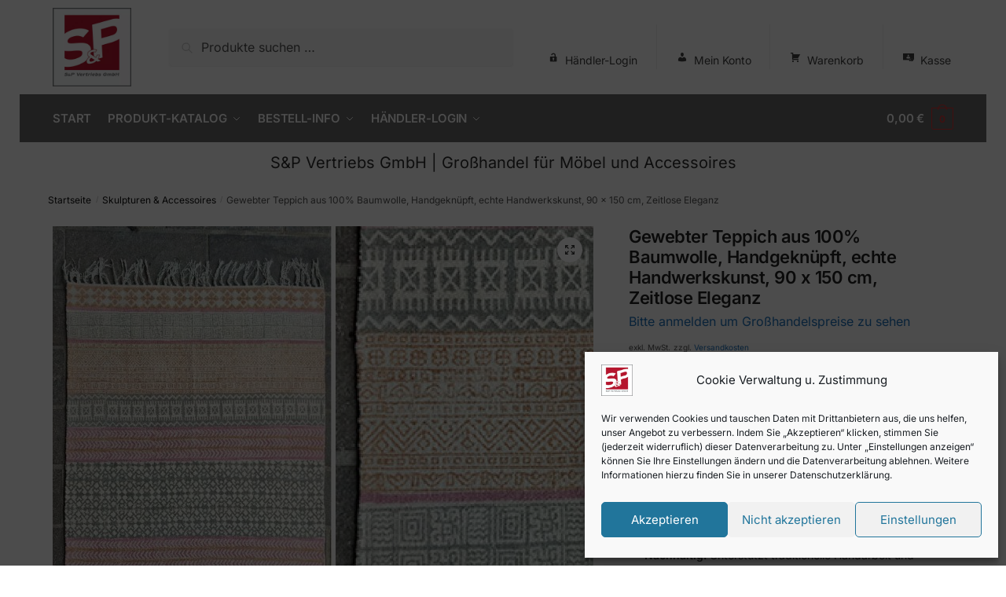

--- FILE ---
content_type: text/html; charset=UTF-8
request_url: https://sp-moebel.net/produkt/gewebter-teppich-aus-100-baumwolle-handgeknuepft-6/
body_size: 30039
content:
<!doctype html>
<html lang="de" prefix="og: https://ogp.me/ns#">
<head>
<meta charset="UTF-8">
<meta name="viewport" content="height=device-height, width=device-width, initial-scale=1">
<link rel="profile" href="https://gmpg.org/xfn/11">
<link rel="pingback" href="https://sp-moebel.net/xmlrpc.php">

	<style>img:is([sizes="auto" i], [sizes^="auto," i]) { contain-intrinsic-size: 3000px 1500px }</style>
	
<!-- Suchmaschinen-Optimierung durch Rank Math PRO - https://rankmath.com/ -->
<title>Gewebter Teppich aus 100% Baumwolle, Handgeknüpft, echte Handwerkskunst, 90 x 150 cm, Zeitlose Eleganz - S&amp;P Vertriebs GmbH - Großhandel für Möbel &amp; Accessoires</title>
<meta name="description" content="Echter klassischer handgeknüpfter Baumwoll-Teppich. Diese Teppiche integrieren sich hervorragend sowohl im modernen als auch im orientalischen Wohnstil und zaubern ein gemütliches Ambiente. Material: 100% Baumwolle, weich und umweltfreundlich Handgeknüpft: Präzise Handwerkskunst, jedes Stück ein Unikat Größe: 90 x 150 cm, zeitlos und vielseitig Langlebig: Robustes Design für langanhaltende Freude Pflegeleicht: Leicht zu reinigen und zu pflegen Nachhaltig: Unterstützt traditionelle Handarbeit und umweltbewusste Wohnräume &nbsp; » VE: 2 St. (Preis pro St.)"/>
<meta name="robots" content="follow, index, max-snippet:-1, max-video-preview:-1, max-image-preview:large"/>
<link rel="canonical" href="https://sp-moebel.net/produkt/gewebter-teppich-aus-100-baumwolle-handgeknuepft-6/" />
<meta property="og:locale" content="de_DE" />
<meta property="og:type" content="product" />
<meta property="og:title" content="Gewebter Teppich aus 100% Baumwolle, Handgeknüpft, echte Handwerkskunst, 90 x 150 cm, Zeitlose Eleganz - S&amp;P Vertriebs GmbH - Großhandel für Möbel &amp; Accessoires" />
<meta property="og:description" content="Echter klassischer handgeknüpfter Baumwoll-Teppich. Diese Teppiche integrieren sich hervorragend sowohl im modernen als auch im orientalischen Wohnstil und zaubern ein gemütliches Ambiente. Material: 100% Baumwolle, weich und umweltfreundlich Handgeknüpft: Präzise Handwerkskunst, jedes Stück ein Unikat Größe: 90 x 150 cm, zeitlos und vielseitig Langlebig: Robustes Design für langanhaltende Freude Pflegeleicht: Leicht zu reinigen und zu pflegen Nachhaltig: Unterstützt traditionelle Handarbeit und umweltbewusste Wohnräume &nbsp; » VE: 2 St. (Preis pro St.)" />
<meta property="og:url" content="https://sp-moebel.net/produkt/gewebter-teppich-aus-100-baumwolle-handgeknuepft-6/" />
<meta property="og:site_name" content="S&amp;P Vertriebs GmbH - Großhandel für Möbel &amp; Accessoires" />
<meta property="og:updated_time" content="2024-10-22T10:10:28+02:00" />
<meta property="og:image" content="https://sp-moebel.net/wp-content/uploads/2023/04/GKDB-992.jpg" />
<meta property="og:image:secure_url" content="https://sp-moebel.net/wp-content/uploads/2023/04/GKDB-992.jpg" />
<meta property="og:image:width" content="1200" />
<meta property="og:image:height" content="1200" />
<meta property="og:image:alt" content="Handgemachter Teppich aus Indien" />
<meta property="og:image:type" content="image/jpeg" />
<meta property="product:price:amount" content="18.00" />
<meta property="product:price:currency" content="EUR" />
<meta property="product:availability" content="instock" />
<meta name="twitter:card" content="summary_large_image" />
<meta name="twitter:title" content="Gewebter Teppich aus 100% Baumwolle, Handgeknüpft, echte Handwerkskunst, 90 x 150 cm, Zeitlose Eleganz - S&amp;P Vertriebs GmbH - Großhandel für Möbel &amp; Accessoires" />
<meta name="twitter:description" content="Echter klassischer handgeknüpfter Baumwoll-Teppich. Diese Teppiche integrieren sich hervorragend sowohl im modernen als auch im orientalischen Wohnstil und zaubern ein gemütliches Ambiente. Material: 100% Baumwolle, weich und umweltfreundlich Handgeknüpft: Präzise Handwerkskunst, jedes Stück ein Unikat Größe: 90 x 150 cm, zeitlos und vielseitig Langlebig: Robustes Design für langanhaltende Freude Pflegeleicht: Leicht zu reinigen und zu pflegen Nachhaltig: Unterstützt traditionelle Handarbeit und umweltbewusste Wohnräume &nbsp; » VE: 2 St. (Preis pro St.)" />
<meta name="twitter:image" content="https://sp-moebel.net/wp-content/uploads/2023/04/GKDB-992.jpg" />
<meta name="twitter:label1" content="Preis" />
<meta name="twitter:data1" content="18,00&nbsp;&euro;" />
<meta name="twitter:label2" content="Verfügbarkeit" />
<meta name="twitter:data2" content="9 vorrätig" />
<script type="application/ld+json" class="rank-math-schema">{"@context":"https://schema.org","@graph":[{"@type":"Place","@id":"https://sp-moebel.net/#place","address":{"@type":"PostalAddress","streetAddress":"Ringstra\u00dfe 26","addressRegion":"Bayern","postalCode":"83236","addressCountry":"\u00dcbersee"}},{"@type":"Organization","@id":"https://sp-moebel.net/#organization","name":"S&amp;P Vertriebs GmbH - Gro\u00dfhandel f\u00fcr M\u00f6bel &amp; Accessoires","url":"https://sp-moebel.net","email":"info@sp-moebel.net","address":{"@type":"PostalAddress","streetAddress":"Ringstra\u00dfe 26","addressRegion":"Bayern","postalCode":"83236","addressCountry":"\u00dcbersee"},"logo":{"@type":"ImageObject","@id":"https://sp-moebel.net/#logo","url":"https://sp-moebel.net/wp-content/uploads/2023/07/SPLogo_RGB-neu.webp","contentUrl":"https://sp-moebel.net/wp-content/uploads/2023/07/SPLogo_RGB-neu.webp","caption":"S&amp;P Vertriebs GmbH - Gro\u00dfhandel f\u00fcr M\u00f6bel &amp; Accessoires","inLanguage":"de","width":"512","height":"512"},"contactPoint":[{"@type":"ContactPoint","telephone":"+49 8642 59699-0","contactType":"customer support"}],"location":{"@id":"https://sp-moebel.net/#place"}},{"@type":"WebSite","@id":"https://sp-moebel.net/#website","url":"https://sp-moebel.net","name":"S&amp;P Vertriebs GmbH - Gro\u00dfhandel f\u00fcr M\u00f6bel &amp; Accessoires","alternateName":"Unser Sortiment: Wohnzimmer- Konferenztische, Skulpturen, Hocker, Beistelltische, Teppiche, Accessoires und vieles mehr","publisher":{"@id":"https://sp-moebel.net/#organization"},"inLanguage":"de"},{"@type":"ImageObject","@id":"https://sp-moebel.net/wp-content/uploads/2023/04/GKDB-992.jpg","url":"https://sp-moebel.net/wp-content/uploads/2023/04/GKDB-992.jpg","width":"1200","height":"1200","caption":"Handgemachter Teppich aus Indien","inLanguage":"de"},{"@type":"BreadcrumbList","@id":"https://sp-moebel.net/produkt/gewebter-teppich-aus-100-baumwolle-handgeknuepft-6/#breadcrumb","itemListElement":[{"@type":"ListItem","position":"1","item":{"@id":"https://sp-moebel.net","name":"Start"}},{"@type":"ListItem","position":"2","item":{"@id":"https://sp-moebel.net/produkt/gewebter-teppich-aus-100-baumwolle-handgeknuepft-6/","name":"Gewebter Teppich aus 100% Baumwolle, Handgekn\u00fcpft, echte Handwerkskunst, 90 x 150 cm, Zeitlose Eleganz"}}]},{"@type":"ItemPage","@id":"https://sp-moebel.net/produkt/gewebter-teppich-aus-100-baumwolle-handgeknuepft-6/#webpage","url":"https://sp-moebel.net/produkt/gewebter-teppich-aus-100-baumwolle-handgeknuepft-6/","name":"Gewebter Teppich aus 100% Baumwolle, Handgekn\u00fcpft, echte Handwerkskunst, 90 x 150 cm, Zeitlose Eleganz - S&amp;P Vertriebs GmbH - Gro\u00dfhandel f\u00fcr M\u00f6bel &amp; Accessoires","datePublished":"2023-04-20T13:52:34+02:00","dateModified":"2024-10-22T10:10:28+02:00","isPartOf":{"@id":"https://sp-moebel.net/#website"},"primaryImageOfPage":{"@id":"https://sp-moebel.net/wp-content/uploads/2023/04/GKDB-992.jpg"},"inLanguage":"de","breadcrumb":{"@id":"https://sp-moebel.net/produkt/gewebter-teppich-aus-100-baumwolle-handgeknuepft-6/#breadcrumb"}},{"@type":"Product","name":"Gewebter Teppich aus 100% Baumwolle, Handgekn\u00fcpft, echte Handwerkskunst, 90 x 150 cm, Zeitlose Eleganz - S&amp;P Vertriebs GmbH - Gro\u00dfhandel f\u00fcr M\u00f6bel &amp; Accessoires","description":"Echter klassischer handgekn\u00fcpfter Baumwoll-Teppich. Diese Teppiche integrieren sich hervorragend sowohl im modernen als auch im orientalischen Wohnstil und zaubern ein gem\u00fctliches Ambiente. Material: 100% Baumwolle, weich und umweltfreundlich Handgekn\u00fcpft: Pr\u00e4zise Handwerkskunst, jedes St\u00fcck ein Unikat Gr\u00f6\u00dfe: 90 x 150 cm, zeitlos und vielseitig Langlebig: Robustes Design f\u00fcr langanhaltende Freude Pflegeleicht: Leicht zu reinigen und zu pflegen Nachhaltig: Unterst\u00fctzt traditionelle Handarbeit und umweltbewusste Wohnr\u00e4ume &nbsp; \u00bb VE: 2 St. (Preis pro St.)","sku":"GKDB-992","category":"Skulpturen &amp; Accessoires","mainEntityOfPage":{"@id":"https://sp-moebel.net/produkt/gewebter-teppich-aus-100-baumwolle-handgeknuepft-6/#webpage"},"weight":{"@type":"QuantitativeValue","unitCode":"KGM","value":"1.5"},"height":{"@type":"QuantitativeValue","unitCode":"CMT","value":"1"},"width":{"@type":"QuantitativeValue","unitCode":"CMT","value":"90"},"depth":{"@type":"QuantitativeValue","unitCode":"CMT","value":"150"},"image":[{"@type":"ImageObject","url":"https://sp-moebel.net/wp-content/uploads/2023/04/GKDB-992.jpg","height":"1200","width":"1200"}],"offers":{"@type":"Offer","price":"18.00","priceCurrency":"EUR","priceValidUntil":"2026-12-31","availability":"https://schema.org/InStock","itemCondition":"NewCondition","url":"https://sp-moebel.net/produkt/gewebter-teppich-aus-100-baumwolle-handgeknuepft-6/","seller":{"@type":"Organization","@id":"https://sp-moebel.net/","name":"S&amp;P Vertriebs GmbH - Gro\u00dfhandel f\u00fcr M\u00f6bel &amp; Accessoires","url":"https://sp-moebel.net","logo":"https://sp-moebel.net/wp-content/uploads/2023/07/SPLogo_RGB-neu.webp"},"priceSpecification":{"price":"18.00","priceCurrency":"EUR","valueAddedTaxIncluded":"false"}},"additionalProperty":[{"@type":"PropertyValue","name":"material","value":"Baumwolle"}],"@id":"https://sp-moebel.net/produkt/gewebter-teppich-aus-100-baumwolle-handgeknuepft-6/#richSnippet"}]}</script>
<!-- /Rank Math WordPress SEO Plugin -->

<style>html{font-family:sans-serif;-ms-text-size-adjust:100%;-webkit-text-size-adjust:100%;scrollbar-gutter:stable}body{margin:0;-ms-word-wrap:break-word;word-wrap:break-word;overflow-x:hidden;font-family:-apple-system,BlinkMacSystemFont,"Segoe UI",Roboto,Oxygen-Sans,Ubuntu,Cantarell,"Helvetica Neue",sans-serif;font-size:16px}body,button,input{line-height:1.618;text-rendering:optimizelegibility}header,main,nav{display:block}a{color:#2c2d33;background-color:transparent;text-decoration:none}a,button,input{-ms-touch-action:manipulation;touch-action:manipulation}img{display:block;max-width:100%;height:auto;border:0;border-radius:0}svg:not(:root){overflow:hidden}button{overflow:visible}button,select{text-transform:none}button::-moz-focus-inner,input::-moz-focus-inner{padding:0;border:0}input[type=search]::-webkit-search-cancel-button,input[type=search]::-webkit-search-decoration{-webkit-appearance:none}ul{padding:0}body,button,input{line-height:1.618;text-rendering:optimizeLegibility}h1,h2{margin:0 0 15px;color:#131315}h4{margin:0 0 10px;color:#131315}h1,h2{line-height:1.214}h1{font-size:2.617924em;letter-spacing:-1px}h2{font-size:2em}h4{font-size:1.41575em}p+h2,p+h4,ul+h2{margin-top:1.2906835em}p{margin:0 0 1.41575em}ul{margin:0 0 1.41575em 20px}ul{list-style:disc}ins{background:0 0;font-weight:400;text-decoration:none}*{box-sizing:border-box}.header-widget-region{color:#fff;background-color:#dc9814;text-align:center;position:relative}.header-widget-region p{margin:0}.site-header{position:relative}.site-header .custom-logo-link img{width:auto}.site-header .widget{margin-bottom:0}.site-branding a{color:#111;font-weight:bold}.site-branding p{margin-top:5px;margin-bottom:0;color:#555;font-size:12px}.site-content{outline:0}.alignright{display:inline;margin-top:5px}.alignright{float:right;margin-left:2.5em}.aligncenter{display:block;clear:both;margin:0 auto}.screen-reader-text{clip:rect(1px 1px 1px 1px);clip:rect(1px,1px,1px,1px);position:absolute!important;color:#000}.post .wp-post-image{margin-right:auto;margin-bottom:1.618em;margin-left:auto}.post .wp-post-image{margin-top:-1em;width:100%}header .widget_product_search form{margin-bottom:0}input[type="text"]{border-radius:0}input[type="search"]{border-radius:0}button,input,select{vertical-align:baseline}select{margin:0}button,input{margin:0;font-size:100%}.button,button{display:inline-block;padding:0.6180469716em 1.41575em;border:0;border-color:#43454b;border-radius:4px;outline:0;background:0 0;background-color:#43454b;text-shadow:none;text-decoration:none;-webkit-appearance:none}button{color:#fff;font-weight:600}input[type="search"]::-webkit-search-decoration{-webkit-appearance:none}input[type="search"]::-webkit-input-placeholder{color:#555}input[type="search"]::-moz-placeholder{color:#555}input[type="search"]:-ms-input-placeholder{color:#555}input[type="search"]{box-sizing:border-box;padding:0.5180469716em;outline:0;color:#222;box-shadow:inset 0 1px 1px rgba(0,0,0,0.125);-webkit-appearance:none;width:100%;font-weight:400}input[type="text"],input[type="url"]{width:100%}input[type="text"],input[type="url"]{box-sizing:border-box;padding:0.5180469716em;outline:0;color:#222;box-shadow:inset 0 1px 1px rgba(0,0,0,0.125);font-weight:400;-webkit-appearance:none}.widget_product_search form input[type="search"]{width:100%}iframe{max-width:100%}.menu-primary-menu-container>ul>li>a{padding-right:0.5em;padding-left:0.5em}.site-header .site-header-cart{line-height:60px}.menu-primary-menu-container>ul>li:first-child>a{padding-left:0}.main-navigation ul ul{display:block;margin-left:1.41575em}.main-navigation ul li a,.secondary-navigation ul li a{display:block}.main-navigation ul li a span strong{position:absolute;color:#fff;background-color:#222;font-size:9px;padding:2px 6px;margin-left:7px;margin-top:1px;border-radius:2px}.main-navigation ul li.product p.product__categories a{display:initial}.main-navigation ul.menu li.full-width li.heading{clear:both}body .main-navigation ul.menu li.menu-item-has-children.full-width>.sub-menu-wrapper li.heading>a.sub-menu-link{clear:both;padding-top:15px}.secondary-navigation{display:block;clear:both;width:100%}.main-navigation ul,.secondary-navigation ul{display:block;margin:0;padding-left:0;list-style:none}.main-navigation ul li,.secondary-navigation ul li{display:inline-block;position:relative;margin-right:1px;text-align:left}.widget{margin:0 0 3.706325903em}.widget .widget-title{display:block;margin-bottom:0.65em}.widget ul{margin-left:0;list-style:none}.widget-area .widget{font-weight:400}.header-widget-region::after,.header-widget-region::before{display:table;content:""}.header-widget-region::after{clear:both}.header-widget-region .widget{margin:0;padding:1em 0}.widget_product_search form{position:relative;margin-bottom:15px}.widget_product_search form button[type="submit"]{clip:rect(1px 1px 1px 1px);clip:rect(1px,1px,1px,1px);position:absolute!important;top:0;left:0;background-color:#000;color:#fff}@media (min-width:993px){.main-header .site-header-cart a.cart-contents .count{position:relative}.menu-primary-menu-container>ul.menu{display:inline-block;min-width:600px}.col-full{box-sizing:content-box;margin-right:auto;margin-left:auto;padding:0 2.617924em}.col-full::after{display:table}.col-full::before{display:table;content:""}.col-full::after{display:block;clear:both;content:""}.site-content::after,.site-content::before{display:table;content:""}.site-content::after{clear:both}.widget-area{float:right;width:21.7391304348%;margin-bottom:2.617924em}.widget-area{margin-right:0}.menu-toggle{display:none}.main-navigation ul ul li,.primary-navigation{display:block}.main-navigation ul ul{float:left;position:absolute;top:100%;left:-9999px}.main-navigation ul ul li a{width:200px}.main-navigation li.full-width ul li a{width:initial}.main-navigation li.full-width ul li a.commercekit-save-wishlist{width:30px}body .main-navigation ul.menu li.menu-item-has-children.full-width>.sub-menu-wrapper li a.button{display:inline-block;width:auto}body .main-navigation ul.products li.product{width:100%;margin-bottom:0;padding:0 0 45px 0}.main-navigation ul.menu{overflow:visible;max-height:none}.main-navigation ul.menu ul{margin-left:0}ul.menu ul li>a.sub-menu-link{padding:0.3em 0.8em;color:#ccc;font-size:14px;font-weight:400}}body,button,input{-webkit-font-smoothing:antialiased;-moz-osx-font-smoothing:grayscale}body input[type=text],body input[type=url]{border:1px solid #d2d6dc;border-radius:0.3rem;box-shadow:0 1px 2px 0 rgba(0,0,0,.05);font-size:15px;padding-left:0.7em;padding-right:0.7em}input[type="search"]{padding-left:43px;border:1px solid #eee;background:0 0;box-shadow:none;background-color:#fff;font-size:17px;font-weight:400}@media all and (-ms-high-contrast:none),(-ms-high-contrast:active){select{padding-right:0;background-image:none}}select::-ms-expand{display:none}.col-full{max-width:1170px}.widget ul{margin-bottom:0}.col-full,.main-navigation ul li.menu-item-has-children.full-width .container{padding-right:2.617924em;padding-left:2.617924em}@media (min-width:993px){body ul.products li.product{float:left;width:33.3333%}body ul.products li.product{margin-bottom:calc(2.5em - 40px)}}.site-header-cart a.cart-contents .count{display:inline-block;position:relative;width:auto;min-width:28px;height:28px;margin-left:5px;padding:3px;border:1px solid #dc9814;border-bottom-right-radius:3px;border-bottom-left-radius:3px;color:#dc9814;font-size:12px;line-height:22px;text-align:center;letter-spacing:-0.7px}.site-header-cart a.cart-contents .count::after{position:absolute;bottom:90%;left:50%;width:10px;height:6px;margin-bottom:1px;margin-left:-6px;border:1px solid #dc9814;border-bottom:0;border-top-left-radius:99px;border-top-right-radius:99px;content:""}#page .site-header-cart .cart-contents{display:block}body ul.products li.product{position:relative;padding-right:15px;padding-left:15px;text-align:left}body ul.products li.product img{display:block;width:100%;margin:0 auto 0em}body .main-navigation ul.menu li.menu-item-has-children.full-width>.sub-menu-wrapper li a.button,body ul.products li.product .button{display:block;position:absolute;z-index:1;bottom:0;width:calc(100% - 30px);height:40px;padding:0;border-radius:4px;opacity:0;font-size:14px;font-weight:600;line-height:40px;text-align:center}body .main-navigation ul.menu li.menu-item-has-children.full-width>.sub-menu-wrapper li a.button{position:relative}body .main-navigation ul.menu li.menu-item-has-children.full-width>.sub-menu-wrapper ul.products li.product:not(.product-category){padding-bottom:0}@media (min-width:993px){body .main-navigation ul.menu li.menu-item-has-children.full-width>.sub-menu-wrapper li a.button{width:100%}}ul.products li.product .woocommerce-loop-product__title{position:relative;width:100%;margin-top:4px;margin-bottom:4px;color:#111;font-size:16px;letter-spacing:0}ul.products li.product .price{position:relative;color:#111;font-size:14px}#secondary .widget{margin-bottom:30px;padding-bottom:25px;border-bottom:1px solid #ddd}.widget-area .widget{margin:0 0 2.35em;font-size:16px}body .widget-area .widget{color:#555}.widget .widget-title{padding:0;border:0;color:#111;font-size:17px;font-weight:400}.price ins{color:#dc9814;font-weight:400}body .price del{margin-right:8px;opacity:0.5;font-size:0.85em}.woocommerce-product-search::before{width:20px;height:20px;content:"";display:inline-block;position:absolute;z-index:1;top:0.75em;left:0.85em;background-color:#ccc;-webkit-mask-image:url("data:image/svg+xml;charset=utf8,%3Csvg width='24' height='24' viewBox='0 0 24 24' fill='none' xmlns='http://www.w3.org/2000/svg'%3E%3Cpath d='M21 21L15 15M17 10C17 13.866 13.866 17 10 17C6.13401 17 3 13.866 3 10C3 6.13401 6.13401 3 10 3C13.866 3 17 6.13401 17 10Z' stroke='%234A5568' stroke-width='2' stroke-linecap='round' stroke-linejoin='round'/%3E%3C/svg%3E");mask-image:url("data:image/svg+xml;charset=utf8,%3Csvg width='24' height='24' viewBox='0 0 24 24' fill='none' xmlns='http://www.w3.org/2000/svg'%3E%3Cpath d='M21 21L15 15M17 10C17 13.866 13.866 17 10 17C6.13401 17 3 13.866 3 10C3 6.13401 6.13401 3 10 3C13.866 3 17 6.13401 17 10Z' stroke='%234A5568' stroke-width='2' stroke-linecap='round' stroke-linejoin='round'/%3E%3C/svg%3E");-webkit-mask-position:center;-webkit-mask-repeat:no-repeat;-webkit-mask-size:contain}#secondary .textwidget p{margin-bottom:1em;font-size:14px;line-height:1.5}#secondary .textwidget h4{margin-bottom:5px;font-size:20px}.archive-header{margin-bottom:0}.site-content .woocommerce-breadcrumb{margin-bottom:0;color:#555}.single-post .archive-header{padding-bottom:1em}.woocommerce-breadcrumb a{color:#111}.woocommerce-breadcrumb a:first-of-type::before{display:none}body .main-navigation ul.menu li.menu-item-has-children.full-width>.sub-menu-wrapper li.menu-item-image a{width:initial;padding:0;color:#111}.main-navigation ul.menu ul li.menu-item-image span{font-size:11px;display:block;text-indent:-9999999px}body .main-navigation ul.menu li.menu-item-has-children.full-width>.sub-menu-wrapper li.menu-item-image a span::after{display:none}.main-navigation ul.menu ul li.menu-item-image a span.sub,.main-navigation ul.menu ul li.menu-item-image a span.sub *{font-size:14px;text-align:center;font-weight:600}.main-navigation ul.menu ul li.menu-item-image img{margin-top:-15px;margin-bottom:6px;border-radius:4px;width:100%}@media (min-width:993px){.shoptimizer-primary-navigation{color:#222}.main-navigation ul li.menu-item-has-children.full-width .container .container{padding:0}.site-header-cart .cart-contents{padding:0}.main-navigation ul.menu ul.sub-menu{padding:20px 12px;background-color:#111}body .main-navigation ul.menu>li.menu-item-has-children{position:relative}body .main-navigation ul.menu>li:not(.full-width)>.sub-menu-wrapper{visibility:hidden;position:absolute;right:0;left:0;width:200px;opacity:0;box-shadow:0 1px 15px rgba(0,0,0,0.08);transform:scale(0.8)}body .main-navigation ul.menu li.full-width.menu-item-has-children ul li>.sub-menu-wrapper{position:relative;top:auto;right:auto}body .main-navigation ul.menu li.full-width.menu-item-has-children ul li.highlight>a{color:#dc9814}body .main-navigation ul.menu li.full-width.menu-item-has-children ul li.highlight>a span::after{display:none}body .main-navigation ul.menu li.menu-item-has-children.full-width>.sub-menu-wrapper li{-webkit-column-break-inside:avoid;page-break-inside:avoid;break-inside:avoid}.main-navigation ul li.menu-item-has-children.full-width>.sub-menu-wrapper>.container>ul.sub-menu{display:flex;justify-content:center;width:100%}.main-navigation ul li.menu-item-has-children.full-width>.sub-menu-wrapper>.container>ul.sub-menu>li{display:inline-block;float:none;width:23%;margin:40px 0;padding-right:25px;padding-left:25px;border-left:1px solid #eee}.main-navigation ul li.menu-item-has-children.full-width>.sub-menu-wrapper>.container>ul.sub-menu>li:last-child{border-right:1px solid #eee}.main-navigation ul li.menu-item-has-children.full-width ul li a.woocommerce-loop-product__link,.main-navigation ul li.menu-item-has-children.full-width>.sub-menu-wrapper>.container>ul.sub-menu ul{width:100%}body .main-navigation ul.menu li.menu-item-has-children.full-width ul.sub-menu{padding:0;background-color:transparent}body .main-navigation ul.menu li.menu-item-has-children.full-width{position:inherit}body .main-navigation ul.menu li.menu-item-has-children>.sub-menu-wrapper{position:absolute;z-index:6}.main-navigation ul.menu ul.sub-menu{box-shadow:0 1px 15px rgba(0,0,0,0.08);line-height:1.4}.main-navigation ul.menu li.full-width ul.sub-menu{box-shadow:none}body .main-navigation ul.menu>li.menu-item-has-children:not(.full-width) ul li.menu-item-has-children .sub-menu-wrapper{visibility:hidden;position:absolute;top:-20px;left:220px;opacity:0}.main-navigation ul.menu>li.menu-item-has-children:not(.full-width) ul li.menu-item-has-children>a::after{position:absolute;display:inline-block;right:5px;margin-top:10px;width:13px;height:13px;content:"";background-color:#111;-webkit-transform:translateX(-50%) translateY(-50%);-ms-transform:translateX(-50%) translateY(-50%);transform:translateX(-50%) translateY(-50%);-webkit-mask-image:url("data:image/svg+xml;charset=utf8,%3Csvg width='24' height='24' viewBox='0 0 24 24' fill='none' xmlns='http://www.w3.org/2000/svg'%3E%3Cpath d='M9 5L16 12L9 19' stroke='%234A5568' stroke-width='2' stroke-linecap='round' stroke-linejoin='round'/%3E%3C/svg%3E");mask-image:url("data:image/svg+xml;charset=utf8,%3Csvg width='24' height='24' viewBox='0 0 24 24' fill='none' xmlns='http://www.w3.org/2000/svg'%3E%3Cpath d='M9 5L16 12L9 19' stroke='%234A5568' stroke-width='2' stroke-linecap='round' stroke-linejoin='round'/%3E%3C/svg%3E");-webkit-mask-position:center;-webkit-mask-repeat:no-repeat;-webkit-mask-size:contain}body .main-navigation ul.menu li.menu-item-has-children.full-width>.sub-menu-wrapper{visibility:hidden;left:0;width:100%;border-top:1px solid #eee;opacity:0;background:#fff;text-align:center;display:none}body .main-navigation ul.menu li.menu-item-has-children.full-width>.sub-menu-wrapper li{margin-bottom:3px}body .main-navigation ul.menu li.menu-item-has-children.full-width>.sub-menu-wrapper li>a.sub-menu-link{padding:2px 0}body .main-navigation ul.menu li.menu-item-has-children.full-width>.sub-menu-wrapper li a.woocommerce-loop-product__link{padding:0}.main-navigation ul.menu li.menu-item-has-children.full-width>.sub-menu-wrapper li .woocommerce-loop-product__title{margin:2px 0}body .main-navigation ul.menu li.menu-item-has-children.full-width>.sub-menu-wrapper li .woocommerce-loop-product__title a{color:#222}.menu-primary-menu-container>ul>li>a span,body .main-navigation ul.menu li.menu-item-has-children.full-width>.sub-menu-wrapper li a:not(.woocommerce-loop-product__link) span{position:relative}.main-navigation ul.menu>li.menu-item-has-children>a::after{position:relative;top:-1px}body .main-navigation ul.menu li.menu-item-has-children.full-width>.sub-menu-wrapper li.menu-item-has-children>a,body .main-navigation ul.menu li.menu-item-has-children.full-width>.sub-menu-wrapper li.heading>a{margin-bottom:5px}body .main-navigation ul.menu li.menu-item-has-children.full-width>.sub-menu-wrapper li.heading>a span::after{display:none}body .main-navigation ul.menu li.menu-item-has-children.full-width>.sub-menu-wrapper li.menu-item-has-children>a::after,body .main-navigation ul.menu li.menu-item-has-children.full-width>.sub-menu-wrapper li.menu-item-has-children>a>span::after,body .main-navigation ul.menu li.menu-item-has-children.full-width>.sub-menu-wrapper li.menu-item-product a span::after{display:none}.main-navigation ul li.menu-item-has-children.full-width ul{position:inherit;top:auto}.main-navigation ul li.menu-item-has-children.full-width .container{max-width:1170px;margin:0 auto;padding:0}body li.menu-item-product ul.products li.product .woocommerce-loop-product__title{margin-top:0;margin-bottom:0em;line-height:1.4}.menu-primary-menu-container>ul>li.menu-button>a span:before{display:none}.menu-primary-menu-container>ul>li.menu-button>a{height:60px}.menu-primary-menu-container>ul>li.menu-button>a span{padding:6px 16px;border-radius:30px;color:#fff;background:#444;font-size:13px;font-weight:700}}@media (hover:hover) and (min-width:993px){.menu-primary-menu-container>ul>li>a span::before,body .main-navigation ul.menu li.menu-item-has-children.full-width>.sub-menu-wrapper li a span::after{display:block;position:absolute;top:calc(100% + 2px);left:0;width:100%;border-bottom:1px solid #ccc;content:"";transform:scale(0,1);transform-origin:right center}}@media (min-width:993px) and (max-width:1199px){body .main-navigation ul li.menu-item-has-children.full-width .container{padding-right:2.617924em;padding-left:2.617924em}}.site-content{position:relative}.site-content::after{display:block;visibility:hidden;position:absolute;z-index:5;top:0;left:0;width:100%;height:100%;opacity:0;background:rgba(0,0,0,0.7);content:""}.col-full.topbar-wrapper{position:relative;max-width:100%;border-bottom:1px solid #eee;background-color:#fff}.top-bar{clear:both;position:relative;width:100%;color:#222;font-size:14px}.top-bar form{margin:0}.top-bar select{font-size:14px}.top-bar .col-full{display:flex;padding:0;align-items:center}.top-bar p{margin:0}.top-bar .textwidget{display:flex;margin:0;padding:0.75rem 0;align-items:center}.top-bar-left{display:flex;flex:1}.top-bar-center{display:flex;justify-content:center;max-width:45%;text-align:center}.top-bar-right{flex:1;display:flex;justify-content:flex-end}.widget_wc_aelia_currencyswitcher_widget{float:right}body .site-header{z-index:20}.site-header .col-full{display:flex;flex-wrap:wrap;align-items:center}@media (min-width:993px){.col-full.main-header{padding-top:30px;padding-bottom:30px}.site-header .custom-logo-link img{height:38px}.menu-primary-menu-container>ul>li>a{color:#fff;font-size:16px;letter-spacing:-0.3px;line-height:60px}.col-full-nav{background-color:#323232;border-top:1px solid transparent}.site-header-cart .cart-contents{color:#fff}.menu-primary-menu-container>ul>li>a,.site-header-cart,.logo-mark{line-height:60px}}.site-header .site-search{margin-left:3em;flex-grow:1}.site-search{display:block}.site-header .site-branding{line-height:1}.secondary-navigation .menu a{padding:0.7em 0.875em 0;color:#111;font-size:14px}.secondary-navigation .menu li a{position:relative}.secondary-navigation .menu li:not(.ri) a{padding-top:35px}.secondary-navigation .icon-wrapper{position:absolute;top:0px;left:50%;top:5px;transform:translate(-50%,0%)}.secondary-navigation .icon-wrapper svg{width:28px;height:28px}.secondary-navigation .icon-wrapper svg path{stroke-width:1.5px}.secondary-navigation .menu-item{padding:0 5px;border-left:1px solid #eee;font-family:inherit}.secondary-navigation .menu-item:first-child{border:0}.site-header .secondary-navigation{float:right;width:initial;margin-left:auto;padding-left:1.2em}.secondary-navigation .menu{margin-right:-15px}.wc-active .site-header .site-header-cart{display:none;width:auto}.site-header-cart .cart-contents .count{opacity:1;font-size:0.8em}.site-header-cart .cart-contents::after{margin-left:10px}.site-search input[type="search"]{border:0;background:#f8f8f8;border:1px solid #f8f8f8}input[type="search"]{font-size:16px}.site-search form::before{left:15px;top:50%;margin-top:-7px;width:16px;height:16px}.site-search form input[type="search"]{position:relative;padding-left:40px;border-radius:4px;clear:both;font-size:16px;box-shadow:0 1px 2px 0 rgba(0,0,0,.05)}footer .mc4wp-form label{font-size:0}footer .mc4wp-form input{height:45px;border:0;font-size:14px}.logo-mark,.logo-mark img{display:inline-block;position:absolute}.menu-primary-menu-container{margin-left:0}.logo-mark{float:left;overflow:hidden;width:0;margin-right:0}.logo-mark img{position:relative;top:-1px;vertical-align:middle}#page{margin:0 auto}footer.copyright .widget:last-child img{width:auto;height:28.5px;margin:0}.woocommerce-breadcrumb .breadcrumb-separator{position:relative;top:-2px;padding:0 0.8em;opacity:0.4;font-size:0.8em}.main-navigation ul.menu>li.menu-item-has-children>a::after{display:inline-block;position:relative;top:1px;margin-left:6px;width:12px;height:12px;content:"";background-color:#fff;-webkit-mask-position:center;-webkit-mask-repeat:no-repeat;-webkit-mask-size:contain;-webkit-mask-image:url("data:image/svg+xml;charset=utf8,%3Csvg width='24' height='24' viewBox='0 0 24 24' fill='none' xmlns='http://www.w3.org/2000/svg'%3E%3Cpath d='M19 9L12 16L5 9' stroke='%234A5568' stroke-width='2' stroke-linecap='round' stroke-linejoin='round'/%3E%3C/svg%3E");mask-image:url("data:image/svg+xml;charset=utf8,%3Csvg width='24' height='24' viewBox='0 0 24 24' fill='none' xmlns='http://www.w3.org/2000/svg'%3E%3Cpath d='M19 9L12 16L5 9' stroke='%234A5568' stroke-width='2' stroke-linecap='round' stroke-linejoin='round'/%3E%3C/svg%3E")}.columns-3{width:100%}.single .content-area{float:left}body .shoptimizer-mini-cart-wrap{overflow:hidden;position:fixed;z-index:102;top:0;right:-420px;left:auto;width:420px;height:100%;background-color:#fff}#ajax-loading{position:absolute;z-index:100;top:0px;left:0px;width:100%;height:100%;background-color:rgba(255,255,255,0.5)}.shoptimizer-loader{display:flex;align-items:center;justify-content:center;width:100%;height:100%}.spinner{width:38px;height:38px;border:1px solid #ccc;border-bottom-color:#111;border-radius:50%;display:inline-block;box-sizing:border-box;animation:rotation 0.8s linear infinite}@keyframes rotation{0%{transform:rotate(0deg)}100%{transform:rotate(360deg)}}.cart-drawer-heading{position:absolute;z-index:11;margin:12px 20px;font-size:17px;font-weight:600;color:#111}body .shoptimizer-mini-cart-wrap .widget_shopping_cart{display:flex;overflow-x:hidden;overflow-y:auto;position:relative;-webkit-overflow-scrolling:touch;z-index:10;top:auto;left:auto;height:calc(100% - 50px);margin:0;margin-top:50px;padding:0px 20px 0 20px;background:#fff;font-size:inherit}.shoptimizer-mini-cart-wrap .widget_shopping_cart_content{display:flex;flex-direction:column;width:100%}.shoptimizer-mini-cart-wrap .close-drawer{position:absolute;z-index:99;top:12.5px;right:16px;width:26px;height:26px;color:#111}.shoptimizer-mini-cart-wrap .close-drawer span{display:block}.close-drawer{color:#fff}@media (max-width:992px){.menu-item ul.products li.product .star-rating{top:1px}body li.menu-item-product p.product__categories{opacity:0.7}body:not(.filter-open) .site #secondary,.site .content-area{float:none;width:100%;clear:both}}@media (max-width:992px){.col-full,.main-navigation ul li.menu-item-has-children.full-width .container{padding-right:1em;padding-left:1em}ul.products li.product .price{font-size:14px}.main-navigation ul.products li.product,.main-navigation ul.products li.product .star-rating{margin-bottom:3px}header .widget_product_search form{margin-bottom:15px}#page .site-header .secondary-navigation,#page .site-header .site-branding,#page .site-header .site-search,.main-navigation ul ul,body .main-navigation ul li{margin:0}.main-navigation ul li{display:block}#secondary{padding-top:40px}.logo-mark,.site-header .site-header-cart a.cart-contents .amount,body .main-navigation ul.menu>li.menu-item-has-children>a::after,body .site-content::after{display:none}.top-bar{padding:0.6rem 0;font-size:12px}.top-bar select{font-size:12px}.top-bar .textwidget{padding:0.1rem 0;justify-content:center}#page .site-header,body .main-navigation ul li.menu-item-has-children.full-width .container{padding:0}.top-bar .col-full{padding:0;justify-content:space-around}.site-branding button.menu-toggle{position:absolute;left:15px;width:60px;height:30px;padding:0;background-color:transparent;display:block}.menu-toggle .bar{display:block;position:absolute;top:calc(50% - 1px);z-index:0;width:22px;height:2px;opacity:1;background-color:#222;transform:rotate(0deg)}.menu-toggle .bar:nth-child(1){margin-top:-7px}.menu-toggle .bar:nth-child(2){margin-top:-1px}.menu-toggle .bar:nth-child(3){margin-top:5px}.menu-toggle .bar-text{position:absolute;top:0;left:0;margin-top:6px;margin-left:28px;font-size:10px;font-weight:600;letter-spacing:0.03em}.top-bar{border-bottom:none}.site-header .site-header-cart{position:absolute;z-index:2;right:15px;height:auto;line-height:1;list-style:none}#page .site-header .secondary-navigation{display:none}.site-branding{display:flex;flex-direction:column;width:100%;height:70px;justify-content:center;align-items:center;text-align:center}.site-branding p{margin:5px 0 -3px 0;font-size:11px;line-height:1.22}.main-navigation ul.menu>li.menu-item-has-children{position:relative}.main-navigation ul.menu>li.menu-item-has-children>a{position:relative;width:calc(100% - 40px)}.main-navigation ul.menu li.menu-item-has-children span.caret{display:inline-block;position:absolute;z-index:3;top:0px;right:0;width:30px;height:30px;line-height:30px;text-align:center}.main-navigation ul.menu li.menu-item-has-children li.menu-item-has-children span.caret::after{font-size:14px;content:"\e653"}.main-navigation ul.menu li.menu-item-has-children li.menu-item-has-children span.caret{line-height:32px;opacity:0.6}.main-navigation ul.menu>li.menu-item-has-children>span.caret{top:3px}.main-navigation ul.menu li.menu-item-has-children:not(.dropdown-open) .sub-menu-wrapper{display:none}.main-navigation ul.products li.product .button,.secondary-navigation{display:none}.main-navigation ul.menu .sub-menu-wrapper{padding-bottom:10px;padding-left:15px}.main-navigation ul.menu .sub-menu-wrapper .sub-menu-wrapper{padding-left:0}.main-navigation ul.menu ul.products{padding:20px}.main-navigation ul.menu ul.products li a{padding:0}.main-navigation li.menu-item-product{float:left;width:48%;margin-bottom:0}ul.products li.product:nth-child(2n+1){clear:left}.main-navigation li.menu-item-product:nth-child(3n+1){clear:left}.main-navigation ul.menu ul li>a{padding:4px 0;font-size:14px}#page .site-header .secondary-navigation{justify-content:center;order:20;float:none;flex:0 0 100%;padding:0}#secondary .textwidget img{max-width:40%}ul.products li.product{float:left;width:33.333%;margin:0 0 30px 0}.product-label{left:10px}.menu-item .product-label{left:-10px}footer .alignright,footer.copyright .widget:last-child img{display:block;float:none}}@media (max-width:768px){.top-bar .col-full,.top-bar-left,.top-bar-center,.top-bar-right{display:block;text-align:center;max-width:100%}.top-bar select{margin-top:5px}ul.products li.product{width:50%}}@media (max-width:500px){.site .site-branding p{max-width:240px;line-height:1.2}body .shoptimizer-mini-cart-wrap{width:100%;right:-100%}}ul.products li.product .price .amount,ul.products li.product .price ins{position:relative}ul.products li.product p.product__categories,li.menu-item-product p.product__categories{position:relative;margin-bottom:2px;-webkit-font-smoothing:antialiased;color:#999;line-height:1;letter-spacing:0.7px;text-transform:uppercase}.main-navigation ul.menu li.menu-item-has-children.full-width>.sub-menu-wrapper li p.product__categories a,ul.products li.product p.product__categories a,li.menu-item-product ul.products li.product p.product__categories a{color:#555;font-size:11px;text-transform:uppercase}ul.products li.product p.product__categories a{text-decoration:none!important}ul.products{display:flex;flex-wrap:wrap;width:calc(100% + 30px);margin-left:-15px}ul.products li.product:not(.product-category){flex-wrap:wrap;align-items:flex-start;padding-bottom:40px}ul.products li.product .price{width:100%}ul.products li.product:not(.product-category)::before{visibility:hidden;position:absolute;left:0;opacity:0;background-color:#fff;box-shadow:0 0 10px rgba(0,0,0,0.1);content:"";width:calc(100% + 0px);height:calc(100% + 30px);margin-top:-15px;margin-left:0}.main-navigation ul.products li.product:not(.product-category)::before{display:none}.product-label{display:none;position:absolute;z-index:1;top:-5px;left:5px;min-width:46px;max-width:50%;min-height:46px;align-items:center;padding:5px 7px;border-radius:35px;color:#fff;background-color:#3bb54a;font-size:12px;line-height:1.2;text-align:center;letter-spacing:0.4px;text-transform:uppercase;word-break:break-all}.product-label.type-bubble{top:10px;left:10px;min-width:inherit;min-height:inherit;font-size:11px;border-radius:3px;padding:3px 9px;opacity:0.8;line-height:15px}ul.products li.product .product-label{display:flex;flex-flow:row wrap;justify-content:center}@media (max-width:992px){.main-navigation ul.menu li.menu-item-has-children.full-width>.sub-menu-wrapper li a.button,ul.products li.product .button{opacity:1}}.col-full-nav{width:100%}@media (max-width:992px){footer .alignright{max-width:200px;margin-left:0}.wc-active .site-header .site-header-cart{display:block}}@media (max-width:767px){.site-branding p{display:none}.col-full.topbar-wrapper.hide-on-mobile{display:none}.site .header-widget-region .widget{padding:0.6em 0;font-size:13px}.site .header-widget-region .widget p{font-size:13px}.site-content .woocommerce-breadcrumb{font-size:12px}body .site{font-size:15px}.site p{line-height:1.55}.site h1{font-size:30px;letter-spacing:0}.site-content .archive-header .woocommerce-breadcrumb{padding-bottom:12px;padding-left:0;padding-right:0;white-space:nowrap;text-overflow:ellipsis;overflow:hidden}.site-content .archive-header .woocommerce-breadcrumb::-webkit-scrollbar{display:none}.site button{font-size:14px}.site input[type=text],.site input[type=url]{font-size:16px}}@media (max-width:992px){.site ul.products li.product{margin-bottom:2em}}@media (max-width:992px){.site ul.products li.product{margin-bottom:2em}body .main-navigation ul.menu li.menu-item-has-children.full-width>.sub-menu-wrapper li a.button,body ul.products li.product .button{opacity:1}}@media (min-width:993px){body:not(.header-4) .col-full-nav .site-search,.mobile-extra,.mobile-menu.close-drawer{display:none}}.site-search .widget,.site-search .widget_product_search form{margin-bottom:0}@media (max-width:992px){.sticky-m .site-header{position:-webkit-sticky;position:sticky;width:100%;z-index:101;top:0;box-shadow:0 1px 15px rgba(0,0,0,0.08)}.hide-on-mobile{display:none!important}.site-search{display:none}.col-full-nav .site-search{display:block;padding-top:20px}.main-navigation{padding-top:20px}.site-search input[type="search"]{padding-top:0;padding-bottom:0;line-height:45px}.col-full-nav .shoptimizer-primary-navigation.col-full{padding:0}.col-full-nav{position:fixed;z-index:102;padding:0 15px;top:0;bottom:0;height:100%;left:-300px;width:300px;min-height:100vh;min-height:fill-available;min-height:-webkit-fill-available;max-height:100vh;overflow-y:auto;overflow-x:hidden;background:#fff;overscroll-behavior:contain;-webkit-overflow-scrolling:touch;box-shadow:0 0 10 rgba(0,0,0,0.15)}.mobile-overlay{visibility:hidden;position:absolute;z-index:101;top:0;left:0;width:100%;height:100%;opacity:0;background:rgba(0,0,0,0.65);background:rgba(52,53,55,0.4);content:""}.mobile-overlay{position:fixed}body .site-header{z-index:inherit}.menu-primary-menu-container>ul>li{border:none}.menu-primary-menu-container>ul>li>a,.menu-primary-menu-container>ul>li:first-child>a{padding:6px 0px}.main-navigation ul.menu .sub-menu-wrapper{padding:0 0 8px 10px}.main-navigation ul.menu .sub-menu-wrapper a.cg-menu-link{width:calc(100% - 40px)}.main-navigation ul ul ul{padding-left:10px}.main-navigation li.menu-item-product{float:none;width:100%;padding:0}body .main-navigation ul.menu ul.products{padding-right:10px;padding-left:0}body .main-navigation ul.menu li.menu-item-has-children .sub-menu-wrapper{position:fixed;left:-99999px;opacity:0;transform:translateX(-10px)}body .main-navigation ul.menu li.menu-item-has-children:not(.dropdown-open) .sub-menu-wrapper{display:block}body .main-navigation ul.menu li.menu-item-has-children.dropdown-open>.sub-menu-wrapper{position:inherit;left:auto;opacity:1;transform:translateX(0)}.main-navigation ul.menu li.menu-item-has-children span.caret::after{display:inline-block;width:20px;height:20px;margin-top:4px;background-color:#111;content:"";-webkit-mask-image:url("data:image/svg+xml;charset=utf8,%3Csvg width='24' height='24' viewBox='0 0 24 24' fill='none' xmlns='http://www.w3.org/2000/svg'%3E%3Cpath d='M19 9L12 16L5 9' stroke='%234A5568' stroke-width='2' stroke-linecap='round' stroke-linejoin='round'/%3E%3C/svg%3E");mask-image:url("data:image/svg+xml;charset=utf8,%3Csvg width='24' height='24' viewBox='0 0 24 24' fill='none' xmlns='http://www.w3.org/2000/svg'%3E%3Cpath d='M19 9L12 16L5 9' stroke='%234A5568' stroke-width='2' stroke-linecap='round' stroke-linejoin='round'/%3E%3C/svg%3E");-webkit-mask-position:center;-webkit-mask-repeat:no-repeat;-webkit-mask-size:contain}.main-navigation ul.menu li.menu-item-has-children li.menu-item-has-children.dropdown-open>span.caret{transform:rotate(180deg)}.main-navigation ul.menu li.menu-item-has-children li.menu-item-has-children span.caret{opacity:0.5}.main-navigation ul.menu li.menu-item-has-children.full-width>.sub-menu-wrapper li.heading>a{padding-top:5px}.site .main-navigation ul.products li.product{margin-bottom:0;padding-left:0;padding-right:0;width:100%}body .main-navigation ul.menu li.menu-item-has-children.full-width>.sub-menu-wrapper li a.button{width:100%}body .main-navigation ul.products{width:100%;margin:0}body .main-navigation ul.menu li.menu-item-has-children.full-width>.sub-menu-wrapper li.menu-item-image a{width:calc(100% - 10px);margin-bottom:20px}body .main-navigation ul.menu li.menu-item-has-children.full-width>.sub-menu-wrapper li.menu-item-image a img{width:100%}li.full-width .sub-menu li.menu-item-has-children{margin-bottom:10px}.mobile-extra{padding-bottom:20px}.mobile-extra .widget{margin-bottom:0}.mobile-extra h2{margin-top:0;margin-bottom:5px;padding:25px 0 0 0;opacity:0.6;font-size:11px;letter-spacing:1px;text-transform:uppercase;font-weight:normal}.mobile-extra ul,.mobile-extra p{margin:0;padding:0}.mobile-extra ul li{margin-bottom:3px}.mobile-extra a{font-size:14px}.mobile-extra .review{text-align:center;border-top:1px solid #e2e2e2;padding-top:30px;font-size:14px;line-height:1.5;margin:30px 0 0 0}.mobile-extra .review::before{display:block;font-size:12px;letter-spacing:3px;content:"\2605\2605\2605\2605\2605";margin-bottom:5px;color:#ee9e13}.mobile-extra .review strong{display:block;margin-top:8px;font-size:11px;letter-spacing:1px;text-transform:uppercase}.mobile-extra .review .button{margin-top:20px;display:block;font-weight:bold}.site-header-cart.menu{display:none}.widget_wc_aelia_currencyswitcher_widget select{width:100%;margin-top:20px}.mobile-menu.close-drawer{visibility:hidden;position:fixed;z-index:999;top:40px;left:310px;opacity:0}}.woocommerce-image__wrapper{position:relative;width:100%}body ul.products li.product .woocommerce-image__wrapper img{margin-bottom:0}.woocommerce-image__wrapper .gallery-image{position:absolute;z-index:-10;top:0;left:0;opacity:0}.woocommerce-card__header{clear:both;padding-top:10px;width:100%}.woocommerce-card__header *{position:relative}.main-header{display:flex}.site-header-cart{margin-left:auto}@media (max-width:1060px) and (min-width:993px){body:not(.header-4):not(.header-5) .site-header .site-search{width:100px}}@media (max-width:992px){.col-full-nav ul.products li.product{float:none;width:100%}body:not(.header-4):not(.mobile-toggled).sticky-m .site-header{position:-webkit-sticky;position:sticky;z-index:9;top:0}}@media (min-width:993px){body:not(.header-4).sticky-d .col-full-nav{position:-webkit-sticky;position:sticky;z-index:10;top:0}.shoptimizer-primary-navigation{display:flex}}.ajax_add_to_cart.add_to_cart_button{position:relative}.ajax_add_to_cart.add_to_cart_button::after{position:absolute;top:50%;left:50%;margin-top:-9px;margin-left:-9px;opacity:0;content:"";display:inline-block;width:18px;height:18px;border:1px solid rgba(255,255,255,0.3);border-left-color:#fff;border-radius:50%;vertical-align:middle}</style><style id='classic-theme-styles-inline-css' type='text/css'>
/*! This file is auto-generated */
.wp-block-button__link{color:#fff;background-color:#32373c;border-radius:9999px;box-shadow:none;text-decoration:none;padding:calc(.667em + 2px) calc(1.333em + 2px);font-size:1.125em}.wp-block-file__button{background:#32373c;color:#fff;text-decoration:none}
</style>
<style id='global-styles-inline-css' type='text/css'>
:root{--wp--preset--aspect-ratio--square: 1;--wp--preset--aspect-ratio--4-3: 4/3;--wp--preset--aspect-ratio--3-4: 3/4;--wp--preset--aspect-ratio--3-2: 3/2;--wp--preset--aspect-ratio--2-3: 2/3;--wp--preset--aspect-ratio--16-9: 16/9;--wp--preset--aspect-ratio--9-16: 9/16;--wp--preset--color--black: #000000;--wp--preset--color--cyan-bluish-gray: #abb8c3;--wp--preset--color--white: #ffffff;--wp--preset--color--pale-pink: #f78da7;--wp--preset--color--vivid-red: #cf2e2e;--wp--preset--color--luminous-vivid-orange: #ff6900;--wp--preset--color--luminous-vivid-amber: #fcb900;--wp--preset--color--light-green-cyan: #7bdcb5;--wp--preset--color--vivid-green-cyan: #00d084;--wp--preset--color--pale-cyan-blue: #8ed1fc;--wp--preset--color--vivid-cyan-blue: #0693e3;--wp--preset--color--vivid-purple: #9b51e0;--wp--preset--gradient--vivid-cyan-blue-to-vivid-purple: linear-gradient(135deg,rgba(6,147,227,1) 0%,rgb(155,81,224) 100%);--wp--preset--gradient--light-green-cyan-to-vivid-green-cyan: linear-gradient(135deg,rgb(122,220,180) 0%,rgb(0,208,130) 100%);--wp--preset--gradient--luminous-vivid-amber-to-luminous-vivid-orange: linear-gradient(135deg,rgba(252,185,0,1) 0%,rgba(255,105,0,1) 100%);--wp--preset--gradient--luminous-vivid-orange-to-vivid-red: linear-gradient(135deg,rgba(255,105,0,1) 0%,rgb(207,46,46) 100%);--wp--preset--gradient--very-light-gray-to-cyan-bluish-gray: linear-gradient(135deg,rgb(238,238,238) 0%,rgb(169,184,195) 100%);--wp--preset--gradient--cool-to-warm-spectrum: linear-gradient(135deg,rgb(74,234,220) 0%,rgb(151,120,209) 20%,rgb(207,42,186) 40%,rgb(238,44,130) 60%,rgb(251,105,98) 80%,rgb(254,248,76) 100%);--wp--preset--gradient--blush-light-purple: linear-gradient(135deg,rgb(255,206,236) 0%,rgb(152,150,240) 100%);--wp--preset--gradient--blush-bordeaux: linear-gradient(135deg,rgb(254,205,165) 0%,rgb(254,45,45) 50%,rgb(107,0,62) 100%);--wp--preset--gradient--luminous-dusk: linear-gradient(135deg,rgb(255,203,112) 0%,rgb(199,81,192) 50%,rgb(65,88,208) 100%);--wp--preset--gradient--pale-ocean: linear-gradient(135deg,rgb(255,245,203) 0%,rgb(182,227,212) 50%,rgb(51,167,181) 100%);--wp--preset--gradient--electric-grass: linear-gradient(135deg,rgb(202,248,128) 0%,rgb(113,206,126) 100%);--wp--preset--gradient--midnight: linear-gradient(135deg,rgb(2,3,129) 0%,rgb(40,116,252) 100%);--wp--preset--font-size--small: 13px;--wp--preset--font-size--medium: 20px;--wp--preset--font-size--large: 36px;--wp--preset--font-size--x-large: 42px;--wp--preset--spacing--20: 0.44rem;--wp--preset--spacing--30: 0.67rem;--wp--preset--spacing--40: 1rem;--wp--preset--spacing--50: 1.5rem;--wp--preset--spacing--60: 2.25rem;--wp--preset--spacing--70: 3.38rem;--wp--preset--spacing--80: 5.06rem;--wp--preset--shadow--natural: 6px 6px 9px rgba(0, 0, 0, 0.2);--wp--preset--shadow--deep: 12px 12px 50px rgba(0, 0, 0, 0.4);--wp--preset--shadow--sharp: 6px 6px 0px rgba(0, 0, 0, 0.2);--wp--preset--shadow--outlined: 6px 6px 0px -3px rgba(255, 255, 255, 1), 6px 6px rgba(0, 0, 0, 1);--wp--preset--shadow--crisp: 6px 6px 0px rgba(0, 0, 0, 1);}:where(.is-layout-flex){gap: 0.5em;}:where(.is-layout-grid){gap: 0.5em;}body .is-layout-flex{display: flex;}.is-layout-flex{flex-wrap: wrap;align-items: center;}.is-layout-flex > :is(*, div){margin: 0;}body .is-layout-grid{display: grid;}.is-layout-grid > :is(*, div){margin: 0;}:where(.wp-block-columns.is-layout-flex){gap: 2em;}:where(.wp-block-columns.is-layout-grid){gap: 2em;}:where(.wp-block-post-template.is-layout-flex){gap: 1.25em;}:where(.wp-block-post-template.is-layout-grid){gap: 1.25em;}.has-black-color{color: var(--wp--preset--color--black) !important;}.has-cyan-bluish-gray-color{color: var(--wp--preset--color--cyan-bluish-gray) !important;}.has-white-color{color: var(--wp--preset--color--white) !important;}.has-pale-pink-color{color: var(--wp--preset--color--pale-pink) !important;}.has-vivid-red-color{color: var(--wp--preset--color--vivid-red) !important;}.has-luminous-vivid-orange-color{color: var(--wp--preset--color--luminous-vivid-orange) !important;}.has-luminous-vivid-amber-color{color: var(--wp--preset--color--luminous-vivid-amber) !important;}.has-light-green-cyan-color{color: var(--wp--preset--color--light-green-cyan) !important;}.has-vivid-green-cyan-color{color: var(--wp--preset--color--vivid-green-cyan) !important;}.has-pale-cyan-blue-color{color: var(--wp--preset--color--pale-cyan-blue) !important;}.has-vivid-cyan-blue-color{color: var(--wp--preset--color--vivid-cyan-blue) !important;}.has-vivid-purple-color{color: var(--wp--preset--color--vivid-purple) !important;}.has-black-background-color{background-color: var(--wp--preset--color--black) !important;}.has-cyan-bluish-gray-background-color{background-color: var(--wp--preset--color--cyan-bluish-gray) !important;}.has-white-background-color{background-color: var(--wp--preset--color--white) !important;}.has-pale-pink-background-color{background-color: var(--wp--preset--color--pale-pink) !important;}.has-vivid-red-background-color{background-color: var(--wp--preset--color--vivid-red) !important;}.has-luminous-vivid-orange-background-color{background-color: var(--wp--preset--color--luminous-vivid-orange) !important;}.has-luminous-vivid-amber-background-color{background-color: var(--wp--preset--color--luminous-vivid-amber) !important;}.has-light-green-cyan-background-color{background-color: var(--wp--preset--color--light-green-cyan) !important;}.has-vivid-green-cyan-background-color{background-color: var(--wp--preset--color--vivid-green-cyan) !important;}.has-pale-cyan-blue-background-color{background-color: var(--wp--preset--color--pale-cyan-blue) !important;}.has-vivid-cyan-blue-background-color{background-color: var(--wp--preset--color--vivid-cyan-blue) !important;}.has-vivid-purple-background-color{background-color: var(--wp--preset--color--vivid-purple) !important;}.has-black-border-color{border-color: var(--wp--preset--color--black) !important;}.has-cyan-bluish-gray-border-color{border-color: var(--wp--preset--color--cyan-bluish-gray) !important;}.has-white-border-color{border-color: var(--wp--preset--color--white) !important;}.has-pale-pink-border-color{border-color: var(--wp--preset--color--pale-pink) !important;}.has-vivid-red-border-color{border-color: var(--wp--preset--color--vivid-red) !important;}.has-luminous-vivid-orange-border-color{border-color: var(--wp--preset--color--luminous-vivid-orange) !important;}.has-luminous-vivid-amber-border-color{border-color: var(--wp--preset--color--luminous-vivid-amber) !important;}.has-light-green-cyan-border-color{border-color: var(--wp--preset--color--light-green-cyan) !important;}.has-vivid-green-cyan-border-color{border-color: var(--wp--preset--color--vivid-green-cyan) !important;}.has-pale-cyan-blue-border-color{border-color: var(--wp--preset--color--pale-cyan-blue) !important;}.has-vivid-cyan-blue-border-color{border-color: var(--wp--preset--color--vivid-cyan-blue) !important;}.has-vivid-purple-border-color{border-color: var(--wp--preset--color--vivid-purple) !important;}.has-vivid-cyan-blue-to-vivid-purple-gradient-background{background: var(--wp--preset--gradient--vivid-cyan-blue-to-vivid-purple) !important;}.has-light-green-cyan-to-vivid-green-cyan-gradient-background{background: var(--wp--preset--gradient--light-green-cyan-to-vivid-green-cyan) !important;}.has-luminous-vivid-amber-to-luminous-vivid-orange-gradient-background{background: var(--wp--preset--gradient--luminous-vivid-amber-to-luminous-vivid-orange) !important;}.has-luminous-vivid-orange-to-vivid-red-gradient-background{background: var(--wp--preset--gradient--luminous-vivid-orange-to-vivid-red) !important;}.has-very-light-gray-to-cyan-bluish-gray-gradient-background{background: var(--wp--preset--gradient--very-light-gray-to-cyan-bluish-gray) !important;}.has-cool-to-warm-spectrum-gradient-background{background: var(--wp--preset--gradient--cool-to-warm-spectrum) !important;}.has-blush-light-purple-gradient-background{background: var(--wp--preset--gradient--blush-light-purple) !important;}.has-blush-bordeaux-gradient-background{background: var(--wp--preset--gradient--blush-bordeaux) !important;}.has-luminous-dusk-gradient-background{background: var(--wp--preset--gradient--luminous-dusk) !important;}.has-pale-ocean-gradient-background{background: var(--wp--preset--gradient--pale-ocean) !important;}.has-electric-grass-gradient-background{background: var(--wp--preset--gradient--electric-grass) !important;}.has-midnight-gradient-background{background: var(--wp--preset--gradient--midnight) !important;}.has-small-font-size{font-size: var(--wp--preset--font-size--small) !important;}.has-medium-font-size{font-size: var(--wp--preset--font-size--medium) !important;}.has-large-font-size{font-size: var(--wp--preset--font-size--large) !important;}.has-x-large-font-size{font-size: var(--wp--preset--font-size--x-large) !important;}
:where(.wp-block-post-template.is-layout-flex){gap: 1.25em;}:where(.wp-block-post-template.is-layout-grid){gap: 1.25em;}
:where(.wp-block-columns.is-layout-flex){gap: 2em;}:where(.wp-block-columns.is-layout-grid){gap: 2em;}
:root :where(.wp-block-pullquote){font-size: 1.5em;line-height: 1.6;}
</style>
<style id='woocommerce-inline-inline-css' type='text/css'>
.woocommerce form .form-row .required { visibility: visible; }
</style>
<style id='wcz-customizer-custom-css-inline-css' type='text/css'>
.wcz-banner-notice.wcz-notice-one h4{color:#333333;}.wcz-banner-notice h4{font-size:16px;}.wcz-banner-notice p{font-size:16px;}.wcz-banner-notice{margin-bottom:16px;}
</style>
<link rel='stylesheet' id='wpo_min-header-0-css' href='https://sp-moebel.net/wp-content/cache/wpo-minify/1762253409/assets/wpo-minify-header-1f36dcf1.min.css' type='text/css' media='all' />
<script type="text/javascript" id="wpo_min-header-0-js-extra">
/* <![CDATA[ */
var wf_pklist_params_public = {"show_document_preview":"No","document_access_type":"logged_in","is_user_logged_in":"","msgs":{"invoice_number_prompt_free_order":"\u2018Generate invoice for free orders\u2019 is disabled in Invoice settings > Advanced. You are attempting to generate invoice for this free order. Proceed?","creditnote_number_prompt":"Refund in this order seems not having credit number yet. Do you want to manually generate one ?","invoice_number_prompt_no_from_addr":"Please fill the `from address` in the plugin's general settings.","invoice_title_prompt":"Rechnung","invoice_number_prompt":"number has not been generated yet. Do you want to manually generate one ?","pop_dont_show_again":false,"request_error":"Request error.","error_loading_data":"Error loading data.","min_value_error":"minimum value should be","generating_document_text":"Generating document...","new_tab_open_error":"Failed to open new tab. Please check your browser settings."}};
/* ]]> */
</script>
<script type="text/javascript" src="https://sp-moebel.net/wp-content/cache/wpo-minify/1762253409/assets/wpo-minify-header-ab8f2954.min.js" id="wpo_min-header-0-js"></script>
<script type="text/javascript" id="wpo_min-header-1-js-extra">
/* <![CDATA[ */
var wc_single_product_params = {"i18n_required_rating_text":"Bitte w\u00e4hlen Sie eine Bewertung","i18n_rating_options":["1 von 5\u00a0Sternen","2 von 5\u00a0Sternen","3 von 5\u00a0Sternen","4 von 5\u00a0Sternen","5 von 5\u00a0Sternen"],"i18n_product_gallery_trigger_text":"Bildergalerie im Vollbildmodus anzeigen","review_rating_required":"yes","flexslider":{"rtl":false,"animation":"slide","smoothHeight":true,"directionNav":true,"controlNav":"thumbnails","slideshow":false,"animationSpeed":500,"animationLoop":false,"allowOneSlide":false},"zoom_enabled":"1","zoom_options":[],"photoswipe_enabled":"1","photoswipe_options":{"shareEl":false,"closeOnScroll":false,"history":false,"hideAnimationDuration":0,"showAnimationDuration":0},"flexslider_enabled":"1"};
var woocommerce_params = {"ajax_url":"\/wp-admin\/admin-ajax.php","wc_ajax_url":"\/?wc-ajax=%%endpoint%%","i18n_password_show":"Passwort anzeigen","i18n_password_hide":"Passwort ausblenden"};
/* ]]> */
</script>
<script type="text/javascript" src="https://sp-moebel.net/wp-content/cache/wpo-minify/1762253409/assets/wpo-minify-header-bddd5b85.min.js" id="wpo_min-header-1-js" defer="defer" data-wp-strategy="defer"></script>
<script type="text/javascript" src="https://sp-moebel.net/wp-content/cache/wpo-minify/1762253409/assets/wpo-minify-header-bc310a72.min.js" id="wpo_min-header-2-js"></script>
<script type="text/javascript" id="wpo_min-header-3-js-extra">
/* <![CDATA[ */
var wc_gzd_unit_price_observer_queue_params = {"ajax_url":"\/wp-admin\/admin-ajax.php","wc_ajax_url":"\/?wc-ajax=%%endpoint%%","refresh_unit_price_nonce":"bb8c9a3158"};
/* ]]> */
</script>
<script type="text/javascript" src="https://sp-moebel.net/wp-content/cache/wpo-minify/1762253409/assets/wpo-minify-header-c6f0110a.min.js" id="wpo_min-header-3-js" defer="defer" data-wp-strategy="defer"></script>
<script type="text/javascript" src="https://sp-moebel.net/wp-content/cache/wpo-minify/1762253409/assets/wpo-minify-header-a7eb09dc.min.js" id="wpo_min-header-4-js"></script>
<script type="text/javascript" id="wpo_min-header-5-js-extra">
/* <![CDATA[ */
var wc_single_product_params = {"i18n_required_rating_text":"Bitte w\u00e4hlen Sie eine Bewertung","i18n_rating_options":["1 von 5\u00a0Sternen","2 von 5\u00a0Sternen","3 von 5\u00a0Sternen","4 von 5\u00a0Sternen","5 von 5\u00a0Sternen"],"i18n_product_gallery_trigger_text":"Bildergalerie im Vollbildmodus anzeigen","review_rating_required":"yes","flexslider":{"rtl":false,"animation":"slide","smoothHeight":true,"directionNav":true,"controlNav":"thumbnails","slideshow":false,"animationSpeed":500,"animationLoop":false,"allowOneSlide":false},"zoom_enabled":"1","zoom_options":[],"photoswipe_enabled":"1","photoswipe_options":{"shareEl":false,"closeOnScroll":false,"history":false,"hideAnimationDuration":0,"showAnimationDuration":0},"flexslider_enabled":"1"};
var wc_gzd_unit_price_observer_queue_params = {"ajax_url":"\/wp-admin\/admin-ajax.php","wc_ajax_url":"\/?wc-ajax=%%endpoint%%","refresh_unit_price_nonce":"bb8c9a3158"};
var wc_gzd_unit_price_observer_params = {"wrapper":".product","price_selector":{"p.price":{"is_total_price":false,"is_primary_selector":true,"quantity_selector":""}},"replace_price":"1","product_id":"3587","price_decimal_sep":",","price_thousand_sep":".","qty_selector":"input.quantity, input.qty","refresh_on_load":""};
/* ]]> */
</script>
<script type="text/javascript" src="https://sp-moebel.net/wp-content/cache/wpo-minify/1762253409/assets/wpo-minify-header-55312461.min.js" id="wpo_min-header-5-js" defer="defer" data-wp-strategy="defer"></script>
<link rel="https://api.w.org/" href="https://sp-moebel.net/wp-json/" /><link rel="alternate" title="JSON" type="application/json" href="https://sp-moebel.net/wp-json/wp/v2/product/3587" /><link rel="alternate" title="oEmbed (JSON)" type="application/json+oembed" href="https://sp-moebel.net/wp-json/oembed/1.0/embed?url=https%3A%2F%2Fsp-moebel.net%2Fprodukt%2Fgewebter-teppich-aus-100-baumwolle-handgeknuepft-6%2F" />
<link rel="alternate" title="oEmbed (XML)" type="text/xml+oembed" href="https://sp-moebel.net/wp-json/oembed/1.0/embed?url=https%3A%2F%2Fsp-moebel.net%2Fprodukt%2Fgewebter-teppich-aus-100-baumwolle-handgeknuepft-6%2F&#038;format=xml" />
			<style>.cmplz-hidden {
					display: none !important;
				}</style>
	<noscript><style>.woocommerce-product-gallery{ opacity: 1 !important; }</style></noscript>
	<link rel="icon" href="https://sp-moebel.net/wp-content/uploads/2022/06/cropped-SPLogo_RGB-neu-1-32x32.jpg" sizes="32x32" />
<link rel="icon" href="https://sp-moebel.net/wp-content/uploads/2022/06/cropped-SPLogo_RGB-neu-1-192x192.jpg" sizes="192x192" />
<link rel="apple-touch-icon" href="https://sp-moebel.net/wp-content/uploads/2022/06/cropped-SPLogo_RGB-neu-1-180x180.jpg" />
<meta name="msapplication-TileImage" content="https://sp-moebel.net/wp-content/uploads/2022/06/cropped-SPLogo_RGB-neu-1-270x270.jpg" />
		<style type="text/css" id="wp-custom-css">
			.product-item-thumbnail img{display:none}footer.copyright p{font-size:11px;text-align:left}.woopq-quantity-input{position:relative}.woopq-quantity-input .quantity-nav,h1.woocommerce-products-header__title{display:none!important}body table.cart td.product-quantity .woopq-quantity .qty{width:100%;max-width:100%;border:1px solid #ddd}.woopq-quantity-input .woopq-quantity-input-minus,.woopq-quantity-input .woopq-quantity-input-plus{position:absolute;right:-30px;width:30px;height:26px;line-height:24px;border-left:none}.woopq-quantity-input .woopq-quantity-input-plus{top:0;border-bottom:none}.woopq-quantity-input .woopq-quantity-input-minus:before,.woopq-quantity-input .woopq-quantity-input-plus:before{content:"";width:18px;height:18px;display:block;background:#333;position:absolute;top:50%;left:50%;transform:translate3D(-50%,-50%,0)}.woopq-quantity-input .woopq-quantity-input-plus:before{-webkit-mask-image:url("data:image/svg+xml;charset=utf8,%3Csvg width='20' height='20' viewBox='0 0 20 20' fill='none' xmlns='https://www.w3.org/2000/svg'%3E%3Cpath fill-rule='evenodd' clip-rule='evenodd' d='M14.7071 12.7071C14.3166 13.0976 13.6834 13.0976 13.2929 12.7071L10 9.41421L6.70711 12.7071C6.31658 13.0976 5.68342 13.0976 5.29289 12.7071C4.90237 12.3166 4.90237 11.6834 5.29289 11.2929L9.29289 7.29289C9.68342 6.90237 10.3166 6.90237 10.7071 7.29289L14.7071 11.2929C15.0976 11.6834 15.0976 12.3166 14.7071 12.7071Z' fill='%234A5568'/%3E%3C/svg%3E");mask-image:url("data:image/svg+xml;charset=utf8,%3Csvg width='20' height='20' viewBox='0 0 20 20' fill='none' xmlns='https://www.w3.org/2000/svg'%3E%3Cpath fill-rule='evenodd' clip-rule='evenodd' d='M14.7071 12.7071C14.3166 13.0976 13.6834 13.0976 13.2929 12.7071L10 9.41421L6.70711 12.7071C6.31658 13.0976 5.68342 13.0976 5.29289 12.7071C4.90237 12.3166 4.90237 11.6834 5.29289 11.2929L9.29289 7.29289C9.68342 6.90237 10.3166 6.90237 10.7071 7.29289L14.7071 11.2929C15.0976 11.6834 15.0976 12.3166 14.7071 12.7071Z' fill='%234A5568'/%3E%3C/svg%3E")}.woopq-quantity-input .woopq-quantity-input-minus:before{-webkit-mask-image:url("data:image/svg+xml;charset=utf8,%3Csvg width='20' height='20' viewBox='0 0 20 20' fill='none' xmlns='https://www.w3.org/2000/svg'%3E%3Cpath fill-rule='evenodd' clip-rule='evenodd' d='M5.29289 7.29289C5.68342 6.90237 6.31658 6.90237 6.70711 7.29289L10 10.5858L13.2929 7.29289C13.6834 6.90237 14.3166 6.90237 14.7071 7.29289C15.0976 7.68342 15.0976 8.31658 14.7071 8.70711L10.7071 12.7071C10.3166 13.0976 9.68342 13.0976 9.29289 12.7071L5.29289 8.70711C4.90237 8.31658 4.90237 7.68342 5.29289 7.29289Z' fill='%234A5568'/%3E%3C/svg%3E");mask-image:url("data:image/svg+xml;charset=utf8,%3Csvg width='20' height='20' viewBox='0 0 20 20' fill='none' xmlns='https://www.w3.org/2000/svg'%3E%3Cpath fill-rule='evenodd' clip-rule='evenodd' d='M5.29289 7.29289C5.68342 6.90237 6.31658 6.90237 6.70711 7.29289L10 10.5858L13.2929 7.29289C13.6834 6.90237 14.3166 6.90237 14.7071 7.29289C15.0976 7.68342 15.0976 8.31658 14.7071 8.70711L10.7071 12.7071C10.3166 13.0976 9.68342 13.0976 9.29289 12.7071L5.29289 8.70711C4.90237 8.31658 4.90237 7.68342 5.29289 7.29289Z' fill='%234A5568'/%3E%3C/svg%3E")}.woopq-quantity-input .woopq-quantity-input-minus{bottom:0}.woocommerce-info,.woocommerce-noreviews,p.no-comments{background-color:#676767;padding:0 1.618em}.woocommerce-info{color:#353434;background-color:#f9f9f9}.fs-free-shipping-notice-progress-bar>span{background-color:#db0404}.fs-free-shipping-notice-progress-bar{border:1px solid #1a1919}.woocommerce-error .button,.woocommerce-info .button,.woocommerce-message .button,.woocommerce-noreviews .button,p.no-comments .button{color:#200303}.woocommerce-error .button:hover,.woocommerce-info .button:hover,.woocommerce-message .button:hover,.woocommerce-noreviews .button:hover,p.no-comments .button:hover{color:#119506}.shipping-method-description,.wc-gzd-additional-info{color:#545454;font-size:10px}table.cart td.actions button,table.cart td.actions input[type=submit]:hover{background-color:#676767}.cart_totals .shop_table{font-size:13px}.woocommerce-breadcrumb{padding-bottom:2em;font-size:12px}p.has-background{padding:1em;border:1px solid grey}.sku_wrapper.ean_wrapper{font-size:10px}.dashicons,.dashicons-before::before{width:30px}.main-navigation ul ul li a, .secondary-navigation ul ul li a {width: 270px;}div.product .product_meta {border: none;background: transparent;text-align: left;}div.product .product_meta .posted_in, div.product .product_meta .sku_wrapper, div.product .product_meta .tagged_as {display: block;margin: 0;}div.product .product_meta .tagged_as {display: none;}div.product .product_meta .posted_in {display: none;}ddress, p, table {margin: 0 0 0.416em;}.woocommerce .page-description {margin-bottom: -1.3em;}.woocommerce .page-description {margin-bottom: 0.1em;}body .woocommerce #respond input#submit.alt, body .woocommerce a.button.alt, body .woocommerce button.button.alt, body .woocommerce input.button.alt{padding: 0.8em 8px;}		</style>
		<style id="kirki-inline-styles">.site-header .custom-logo-link img{height:100px;}.is_stuck .logo-mark{width:75px;}.is_stuck .primary-navigation.with-logo .menu-primary-menu-container{margin-left:75px;}.price ins, .summary .yith-wcwl-add-to-wishlist a:before, .site .commercekit-wishlist a i:before, .commercekit-wishlist-table .price, .commercekit-wishlist-table .price ins, .commercekit-ajs-product-price, .commercekit-ajs-product-price ins, .widget-area .widget.widget_categories a:hover, #secondary .widget ul li a:hover, #secondary.widget-area .widget li.chosen a, .widget-area .widget a:hover, #secondary .widget_recent_comments ul li a:hover, .woocommerce-pagination .page-numbers li .page-numbers.current, div.product p.price, body:not(.mobile-toggled) .main-navigation ul.menu li.full-width.menu-item-has-children ul li.highlight > a, body:not(.mobile-toggled) .main-navigation ul.menu li.full-width.menu-item-has-children ul li.highlight > a:hover, #secondary .widget ins span.amount, #secondary .widget ins span.amount span, .search-results article h2 a:hover{color:#dd3333;}.spinner > div, .widget_price_filter .ui-slider .ui-slider-range, .widget_price_filter .ui-slider .ui-slider-handle, #page .woocommerce-tabs ul.tabs li span, #secondary.widget-area .widget .tagcloud a:hover, .widget-area .widget.widget_product_tag_cloud a:hover, footer .mc4wp-form input[type="submit"], #payment .payment_methods li.woocommerce-PaymentMethod > input[type=radio]:first-child:checked + label:before, #payment .payment_methods li.wc_payment_method > input[type=radio]:first-child:checked + label:before, #shipping_method > li > input[type=radio]:first-child:checked + label:before, ul#shipping_method li:only-child label:before, .image-border .elementor-image:after, ul.products li.product .yith-wcwl-wishlistexistsbrowse a:before, ul.products li.product .yith-wcwl-wishlistaddedbrowse a:before, ul.products li.product .yith-wcwl-add-button a:before, .summary .yith-wcwl-add-to-wishlist a:before, li.product .commercekit-wishlist a em.cg-wishlist-t:before, li.product .commercekit-wishlist a em.cg-wishlist:before, .site .commercekit-wishlist a i:before, .summary .commercekit-wishlist a i.cg-wishlist-t:before, #page .woocommerce-tabs ul.tabs li a span, .commercekit-atc-tab-links li a span, .main-navigation ul li a span strong, .widget_layered_nav ul.woocommerce-widget-layered-nav-list li.chosen:before{background-color:#dd3333;}.woocommerce-tabs .tabs li a::after, .commercekit-atc-tab-links li a:after{border-color:#dd3333;}a{color:#1e73be;}a:hover{color:#676767;}body{background-color:#ffffff;}.col-full.topbar-wrapper{background-color:#ffffff;border-bottom-color:#dddddd;}.top-bar, .top-bar a{color:#676767;}body:not(.header-4) .site-header, .header-4-container{background-color:#ffffff;}.fa.menu-item, .ri.menu-item{border-left-color:#eee;}.header-4 .search-trigger span{border-right-color:#eee;}.header-widget-region{background-color:#ffffff;}.header-widget-region, .header-widget-region a{color:#fff;}.button, .button:hover, .commercekit-wishlist-table button, input[type=submit], ul.products li.product .button, ul.products li.product .added_to_cart, ul.wc-block-grid__products .wp-block-button__link, ul.wc-block-grid__products .wp-block-button__link:hover, .site .widget_shopping_cart a.button.checkout, .woocommerce #respond input#submit.alt, .main-navigation ul.menu ul li a.button, .main-navigation ul.menu ul li a.button:hover, body .main-navigation ul.menu li.menu-item-has-children.full-width > .sub-menu-wrapper li a.button:hover, .main-navigation ul.menu li.menu-item-has-children.full-width > .sub-menu-wrapper li:hover a.added_to_cart, .site div.wpforms-container-full .wpforms-form button[type=submit], .product .cart .single_add_to_cart_button, .woocommerce-cart p.return-to-shop a, .elementor-row .feature p a, .image-feature figcaption span{color:#ffffff;}.single-product div.product form.cart .button.added::before{background-color:#ffffff;}.button, input[type=submit], ul.products li.product .button, .commercekit-wishlist-table button, .woocommerce #respond input#submit.alt, .product .cart .single_add_to_cart_button, .widget_shopping_cart a.button.checkout, .main-navigation ul.menu li.menu-item-has-children.full-width > .sub-menu-wrapper li a.added_to_cart, .site div.wpforms-container-full .wpforms-form button[type=submit], ul.products li.product .added_to_cart, ul.wc-block-grid__products .wp-block-button__link, .woocommerce-cart p.return-to-shop a, .elementor-row .feature a, .image-feature figcaption span{background-color:#a50620;}.widget_shopping_cart a.button.checkout{border-color:#a50620;}.button:hover, [type="submit"]:hover, .commercekit-wishlist-table button:hover, ul.products li.product .button:hover, #place_order[type="submit"]:hover, body .woocommerce #respond input#submit.alt:hover, .product .cart .single_add_to_cart_button:hover, .main-navigation ul.menu li.menu-item-has-children.full-width > .sub-menu-wrapper li a.added_to_cart:hover, .site div.wpforms-container-full .wpforms-form button[type=submit]:hover, .site div.wpforms-container-full .wpforms-form button[type=submit]:focus, ul.products li.product .added_to_cart:hover, ul.wc-block-grid__products .wp-block-button__link:hover, .widget_shopping_cart a.button.checkout:hover, .woocommerce-cart p.return-to-shop a:hover{background-color:#a50722;}.widget_shopping_cart a.button.checkout:hover{border-color:#a50722;}.onsale, .product-label, .wc-block-grid__product-onsale{background-color:#b53c3c;color:#fff;}.content-area .summary .onsale{color:#b53c3c;}.summary .product-label:before, .product-details-wrapper .product-label:before{border-right-color:#b53c3c;}.entry-content .testimonial-entry-title:after, .cart-summary .widget li strong::before, p.stars.selected a.active::before, p.stars:hover a::before, p.stars.selected a:not(.active)::before{color:#608cc3;}.star-rating > span:before{background-color:#608cc3;}header.woocommerce-products-header, .shoptimizer-category-banner{background-color:#ffffff;}.term-description p, .term-description a, .term-description a:hover, .shoptimizer-category-banner h1, .shoptimizer-category-banner .taxonomy-description p{color:#434343;}.single-product .site-content .col-full{background-color:#ffffff;}.call-back-feature a{background-color:#650404;color:#fff;}ul.checkout-bar:before, .woocommerce-checkout .checkout-bar li.active:after, ul.checkout-bar li.visited:after{background-color:#d61031;}.below-content .widget .ri{color:#999;}.below-content .widget svg{stroke:#999;}footer.site-footer, footer.copyright{background-color:#676767;color:#e8e8e8;}.site footer.site-footer .widget .widget-title, .site-footer .widget.widget_block h2{color:#ffffff;}footer.site-footer a:not(.button), footer.copyright a{color:#e9e9e9;}footer.site-footer a:not(.button):hover, footer.copyright a:hover{color:#ffffff;}footer.site-footer li a:after{border-color:#ffffff;}.top-bar{font-size:14px;}.menu-primary-menu-container > ul > li > a span:before{border-color:#db1414;}.secondary-navigation .menu a, .ri.menu-item:before, .fa.menu-item:before{color:#404040;}.secondary-navigation .icon-wrapper svg{stroke:#404040;}.site-header-cart a.cart-contents .count, .site-header-cart a.cart-contents .count:after{border-color:#dd3333;}.site-header-cart a.cart-contents .count, .shoptimizer-cart-icon i{color:#dd3333;}.site-header-cart a.cart-contents:hover .count, .site-header-cart a.cart-contents:hover .count{background-color:#dd3333;}.site-header-cart .cart-contents{color:#fff;}.header-widget-region .widget{padding-top:10px;padding-bottom:10px;}.site .header-widget-region p, .site .header-widget-region li{font-size:14px;}#page{max-width:1230px;}.col-full, .single-product .site-content .shoptimizer-sticky-add-to-cart .col-full, body .woocommerce-message, .single-product .site-content .commercekit-sticky-add-to-cart .col-full{max-width:1230px;}.product-details-wrapper, .single-product .woocommerce-Tabs-panel, .single-product .archive-header .woocommerce-breadcrumb, .plp-below.archive.woocommerce .archive-header .woocommerce-breadcrumb, .related.products, .site-content #sspotReviews, .upsells.products, .composite_summary, .composite_wrap, .yith-wfbt-section.woocommerce{max-width:calc(1230px + 5.2325em);}.main-navigation ul li.menu-item-has-children.full-width .container, .single-product .woocommerce-error{max-width:1230px;}.below-content .col-full, footer .col-full{max-width:calc(1230px + 40px);}#secondary{width:0%;}.content-area{width:0%;}body, button, input, select, option, textarea, h6{font-family:Inter;font-size:16px;color:#393939;}.menu-primary-menu-container > ul > li > a, .site-header-cart .cart-contents{font-family:Inter;font-size:15px;font-weight:600;letter-spacing:-0.1px;}.main-navigation ul.menu ul li > a, .main-navigation ul.nav-menu ul li > a{font-family:Inter;font-size:14px;}.main-navigation ul.menu li.menu-item-has-children.full-width > .sub-menu-wrapper li.menu-item-has-children > a, .main-navigation ul.menu li.menu-item-has-children.full-width > .sub-menu-wrapper li.heading > a{font-family:Inter;font-size:12px;font-weight:600;letter-spacing:0.5px;text-transform:uppercase;}.entry-content{font-family:Inter;font-size:16px;line-height:1.6;color:#444;}h1{font-family:Inter;font-size:28px;font-weight:600;letter-spacing:-1.1px;line-height:1.2;color:#222;}h2{font-family:Inter;font-size:30px;font-weight:600;letter-spacing:-0.5px;line-height:1.25;}h3{font-family:Inter;font-size:24px;font-weight:600;line-height:1.45;}h4{font-family:Inter;font-size:18px;font-weight:600;line-height:1.4;}h5{font-family:Inter;font-size:18px;font-weight:600;line-height:1.4;}blockquote p{font-family:Inter;font-size:20px;font-weight:600;line-height:1.45;}.widget .widget-title, .widget .widgettitle, .widget.widget_block h2{font-family:Inter;font-size:13px;font-weight:600;letter-spacing:0.3px;line-height:1.5;text-transform:uppercase;}body.single-post h1{font-family:Inter;font-size:40px;font-weight:600;letter-spacing:-0.6px;line-height:1.24;}.term-description, .shoptimizer-category-banner .taxonomy-description{font-family:Inter;font-size:17px;letter-spacing:-0.1px;line-height:1.5;}.content-area ul.products li.product .woocommerce-loop-product__title, .content-area ul.products li.product h2, ul.products li.product .woocommerce-loop-product__title, ul.products li.product .woocommerce-loop-product__title, .main-navigation ul.menu ul li.product .woocommerce-loop-product__title a, .wc-block-grid__product .wc-block-grid__product-title{font-family:Inter;font-size:13px;font-weight:600;line-height:1.3;}.summary h1{font-family:Inter;font-size:22px;font-weight:600;letter-spacing:-0.5px;line-height:1.2;}body .woocommerce #respond input#submit.alt, body .woocommerce a.button.alt, body .woocommerce button.button.alt, body .woocommerce input.button.alt, .product .cart .single_add_to_cart_button, .shoptimizer-sticky-add-to-cart__content-button a.button, .widget_shopping_cart a.button.checkout, #cgkit-tab-commercekit-sticky-atc-title button, #cgkit-mobile-commercekit-sticky-atc button{font-family:Inter;font-size:16px;font-weight:600;text-transform:none;}@media (max-width: 992px){.main-header, .site-branding{height:130px;}.main-header .site-header-cart{top:calc(-14px + 130px / 2);}.sticky-m .mobile-filter, .sticky-m #cgkitpf-horizontal{top:130px;}.sticky-m .commercekit-atc-sticky-tabs{top:calc(130px - 1px);}.m-search-bh.sticky-m .commercekit-atc-sticky-tabs, .m-search-toggled.sticky-m .commercekit-atc-sticky-tabs{top:calc(130px + 60px - 1px);}.m-search-bh.sticky-m .mobile-filter, .m-search-toggled.sticky-m .mobile-filter, .m-search-bh.sticky-m #cgkitpf-horizontal, .m-search-toggled.sticky-m #cgkitpf-horizontal{top:calc(130px + 60px);}.sticky-m .cg-layout-vertical-scroll .cg-thumb-swiper{top:calc(130px + 10px);}body.theme-shoptimizer .site-header .custom-logo-link img, body.wp-custom-logo .site-header .custom-logo-link img{height:100px;}.m-search-bh .site-search, .m-search-toggled .site-search, .site-branding button.menu-toggle, .site-branding button.menu-toggle:hover{background-color:#ffffff;}.menu-toggle .bar, .site-header-cart a.cart-contents:hover .count{background-color:#494949;}.menu-toggle .bar-text, .menu-toggle:hover .bar-text, .site-header-cart a.cart-contents .count{color:#494949;}.mobile-search-toggle svg, .mobile-myaccount svg{stroke:#494949;}.site-header-cart a.cart-contents:hover .count{background-color:#dc9814;}.site-header-cart a.cart-contents:not(:hover) .count{color:#dc9814;}.shoptimizer-cart-icon svg{stroke:#dc9814;}.site-header .site-header-cart a.cart-contents .count, .site-header-cart a.cart-contents .count:after{border-color:#dc9814;}.col-full-nav{background-color:#fff;}.main-navigation ul li a, body .main-navigation ul.menu > li.menu-item-has-children > span.caret::after, .main-navigation .woocommerce-loop-product__title, .main-navigation ul.menu li.product, body .main-navigation ul.menu li.menu-item-has-children.full-width>.sub-menu-wrapper li h6 a, body .main-navigation ul.menu li.menu-item-has-children.full-width>.sub-menu-wrapper li h6 a:hover, .main-navigation ul.products li.product .price, body .main-navigation ul.menu li.menu-item-has-children li.menu-item-has-children span.caret, body.mobile-toggled .main-navigation ul.menu li.menu-item-has-children.full-width > .sub-menu-wrapper li p.product__categories a, body.mobile-toggled ul.products li.product p.product__categories a, body li.menu-item-product p.product__categories, main-navigation ul.menu li.menu-item-has-children.full-width > .sub-menu-wrapper li.menu-item-has-children > a, .main-navigation ul.menu li.menu-item-has-children.full-width > .sub-menu-wrapper li.heading > a, .mobile-extra, .mobile-extra h4, .mobile-extra a:not(.button){color:#4b4b4b;}.main-navigation ul.menu li.menu-item-has-children span.caret::after{background-color:#4b4b4b;}.main-navigation ul.menu > li.menu-item-has-children.dropdown-open > .sub-menu-wrapper{border-bottom-color:#eee;}}@media (min-width: 993px){.col-full-nav{background-color:#676767;}.col-full.main-header{padding-top:10px;padding-bottom:10px;}.menu-primary-menu-container > ul > li > a, .site-header-cart, .logo-mark{line-height:60px;}.site-header-cart, .menu-primary-menu-container > ul > li.menu-button{height:60px;}.menu-primary-menu-container > ul > li > a{color:#fff;}.main-navigation ul.menu > li.menu-item-has-children > a::after{background-color:#fff;}.menu-primary-menu-container > ul.menu:hover > li > a{opacity:0.35;}.main-navigation ul.menu ul.sub-menu{background-color:#7b7a7a;}.main-navigation ul.menu ul li a, .main-navigation ul.nav-menu ul li a{color:#ffffff;}.main-navigation ul.menu ul a:hover{color:#ffbf5f;}.shoptimizer-cart-icon svg{stroke:#dd3333;}.site-header-cart a.cart-contents:hover .count{color:#fff;}body.header-4:not(.full-width-header) .header-4-inner, .summary form.cart.commercekit_sticky-atc .commercekit-pdp-sticky-inner, .commercekit-atc-sticky-tabs ul.commercekit-atc-tab-links, .h-ckit-filters.no-woocommerce-sidebar .commercekit-product-filters{max-width:1230px;}}@media (min-width: 992px){.top-bar .textwidget{padding-top:20px;padding-bottom:20px;}}/* cyrillic-ext */
@font-face {
  font-family: 'Inter';
  font-style: normal;
  font-weight: 400;
  font-display: swap;
  src: url(https://sp-moebel.net/wp-content/fonts/inter/UcC73FwrK3iLTeHuS_nVMrMxCp50SjIa2JL7SUc.woff2) format('woff2');
  unicode-range: U+0460-052F, U+1C80-1C8A, U+20B4, U+2DE0-2DFF, U+A640-A69F, U+FE2E-FE2F;
}
/* cyrillic */
@font-face {
  font-family: 'Inter';
  font-style: normal;
  font-weight: 400;
  font-display: swap;
  src: url(https://sp-moebel.net/wp-content/fonts/inter/UcC73FwrK3iLTeHuS_nVMrMxCp50SjIa0ZL7SUc.woff2) format('woff2');
  unicode-range: U+0301, U+0400-045F, U+0490-0491, U+04B0-04B1, U+2116;
}
/* greek-ext */
@font-face {
  font-family: 'Inter';
  font-style: normal;
  font-weight: 400;
  font-display: swap;
  src: url(https://sp-moebel.net/wp-content/fonts/inter/UcC73FwrK3iLTeHuS_nVMrMxCp50SjIa2ZL7SUc.woff2) format('woff2');
  unicode-range: U+1F00-1FFF;
}
/* greek */
@font-face {
  font-family: 'Inter';
  font-style: normal;
  font-weight: 400;
  font-display: swap;
  src: url(https://sp-moebel.net/wp-content/fonts/inter/UcC73FwrK3iLTeHuS_nVMrMxCp50SjIa1pL7SUc.woff2) format('woff2');
  unicode-range: U+0370-0377, U+037A-037F, U+0384-038A, U+038C, U+038E-03A1, U+03A3-03FF;
}
/* vietnamese */
@font-face {
  font-family: 'Inter';
  font-style: normal;
  font-weight: 400;
  font-display: swap;
  src: url(https://sp-moebel.net/wp-content/fonts/inter/UcC73FwrK3iLTeHuS_nVMrMxCp50SjIa2pL7SUc.woff2) format('woff2');
  unicode-range: U+0102-0103, U+0110-0111, U+0128-0129, U+0168-0169, U+01A0-01A1, U+01AF-01B0, U+0300-0301, U+0303-0304, U+0308-0309, U+0323, U+0329, U+1EA0-1EF9, U+20AB;
}
/* latin-ext */
@font-face {
  font-family: 'Inter';
  font-style: normal;
  font-weight: 400;
  font-display: swap;
  src: url(https://sp-moebel.net/wp-content/fonts/inter/UcC73FwrK3iLTeHuS_nVMrMxCp50SjIa25L7SUc.woff2) format('woff2');
  unicode-range: U+0100-02BA, U+02BD-02C5, U+02C7-02CC, U+02CE-02D7, U+02DD-02FF, U+0304, U+0308, U+0329, U+1D00-1DBF, U+1E00-1E9F, U+1EF2-1EFF, U+2020, U+20A0-20AB, U+20AD-20C0, U+2113, U+2C60-2C7F, U+A720-A7FF;
}
/* latin */
@font-face {
  font-family: 'Inter';
  font-style: normal;
  font-weight: 400;
  font-display: swap;
  src: url(https://sp-moebel.net/wp-content/fonts/inter/UcC73FwrK3iLTeHuS_nVMrMxCp50SjIa1ZL7.woff2) format('woff2');
  unicode-range: U+0000-00FF, U+0131, U+0152-0153, U+02BB-02BC, U+02C6, U+02DA, U+02DC, U+0304, U+0308, U+0329, U+2000-206F, U+20AC, U+2122, U+2191, U+2193, U+2212, U+2215, U+FEFF, U+FFFD;
}
/* cyrillic-ext */
@font-face {
  font-family: 'Inter';
  font-style: normal;
  font-weight: 600;
  font-display: swap;
  src: url(https://sp-moebel.net/wp-content/fonts/inter/UcC73FwrK3iLTeHuS_nVMrMxCp50SjIa2JL7SUc.woff2) format('woff2');
  unicode-range: U+0460-052F, U+1C80-1C8A, U+20B4, U+2DE0-2DFF, U+A640-A69F, U+FE2E-FE2F;
}
/* cyrillic */
@font-face {
  font-family: 'Inter';
  font-style: normal;
  font-weight: 600;
  font-display: swap;
  src: url(https://sp-moebel.net/wp-content/fonts/inter/UcC73FwrK3iLTeHuS_nVMrMxCp50SjIa0ZL7SUc.woff2) format('woff2');
  unicode-range: U+0301, U+0400-045F, U+0490-0491, U+04B0-04B1, U+2116;
}
/* greek-ext */
@font-face {
  font-family: 'Inter';
  font-style: normal;
  font-weight: 600;
  font-display: swap;
  src: url(https://sp-moebel.net/wp-content/fonts/inter/UcC73FwrK3iLTeHuS_nVMrMxCp50SjIa2ZL7SUc.woff2) format('woff2');
  unicode-range: U+1F00-1FFF;
}
/* greek */
@font-face {
  font-family: 'Inter';
  font-style: normal;
  font-weight: 600;
  font-display: swap;
  src: url(https://sp-moebel.net/wp-content/fonts/inter/UcC73FwrK3iLTeHuS_nVMrMxCp50SjIa1pL7SUc.woff2) format('woff2');
  unicode-range: U+0370-0377, U+037A-037F, U+0384-038A, U+038C, U+038E-03A1, U+03A3-03FF;
}
/* vietnamese */
@font-face {
  font-family: 'Inter';
  font-style: normal;
  font-weight: 600;
  font-display: swap;
  src: url(https://sp-moebel.net/wp-content/fonts/inter/UcC73FwrK3iLTeHuS_nVMrMxCp50SjIa2pL7SUc.woff2) format('woff2');
  unicode-range: U+0102-0103, U+0110-0111, U+0128-0129, U+0168-0169, U+01A0-01A1, U+01AF-01B0, U+0300-0301, U+0303-0304, U+0308-0309, U+0323, U+0329, U+1EA0-1EF9, U+20AB;
}
/* latin-ext */
@font-face {
  font-family: 'Inter';
  font-style: normal;
  font-weight: 600;
  font-display: swap;
  src: url(https://sp-moebel.net/wp-content/fonts/inter/UcC73FwrK3iLTeHuS_nVMrMxCp50SjIa25L7SUc.woff2) format('woff2');
  unicode-range: U+0100-02BA, U+02BD-02C5, U+02C7-02CC, U+02CE-02D7, U+02DD-02FF, U+0304, U+0308, U+0329, U+1D00-1DBF, U+1E00-1E9F, U+1EF2-1EFF, U+2020, U+20A0-20AB, U+20AD-20C0, U+2113, U+2C60-2C7F, U+A720-A7FF;
}
/* latin */
@font-face {
  font-family: 'Inter';
  font-style: normal;
  font-weight: 600;
  font-display: swap;
  src: url(https://sp-moebel.net/wp-content/fonts/inter/UcC73FwrK3iLTeHuS_nVMrMxCp50SjIa1ZL7.woff2) format('woff2');
  unicode-range: U+0000-00FF, U+0131, U+0152-0153, U+02BB-02BC, U+02C6, U+02DA, U+02DC, U+0304, U+0308, U+0329, U+2000-206F, U+20AC, U+2122, U+2191, U+2193, U+2212, U+2215, U+FEFF, U+FFFD;
}/* cyrillic-ext */
@font-face {
  font-family: 'Inter';
  font-style: normal;
  font-weight: 400;
  font-display: swap;
  src: url(https://sp-moebel.net/wp-content/fonts/inter/UcC73FwrK3iLTeHuS_nVMrMxCp50SjIa2JL7SUc.woff2) format('woff2');
  unicode-range: U+0460-052F, U+1C80-1C8A, U+20B4, U+2DE0-2DFF, U+A640-A69F, U+FE2E-FE2F;
}
/* cyrillic */
@font-face {
  font-family: 'Inter';
  font-style: normal;
  font-weight: 400;
  font-display: swap;
  src: url(https://sp-moebel.net/wp-content/fonts/inter/UcC73FwrK3iLTeHuS_nVMrMxCp50SjIa0ZL7SUc.woff2) format('woff2');
  unicode-range: U+0301, U+0400-045F, U+0490-0491, U+04B0-04B1, U+2116;
}
/* greek-ext */
@font-face {
  font-family: 'Inter';
  font-style: normal;
  font-weight: 400;
  font-display: swap;
  src: url(https://sp-moebel.net/wp-content/fonts/inter/UcC73FwrK3iLTeHuS_nVMrMxCp50SjIa2ZL7SUc.woff2) format('woff2');
  unicode-range: U+1F00-1FFF;
}
/* greek */
@font-face {
  font-family: 'Inter';
  font-style: normal;
  font-weight: 400;
  font-display: swap;
  src: url(https://sp-moebel.net/wp-content/fonts/inter/UcC73FwrK3iLTeHuS_nVMrMxCp50SjIa1pL7SUc.woff2) format('woff2');
  unicode-range: U+0370-0377, U+037A-037F, U+0384-038A, U+038C, U+038E-03A1, U+03A3-03FF;
}
/* vietnamese */
@font-face {
  font-family: 'Inter';
  font-style: normal;
  font-weight: 400;
  font-display: swap;
  src: url(https://sp-moebel.net/wp-content/fonts/inter/UcC73FwrK3iLTeHuS_nVMrMxCp50SjIa2pL7SUc.woff2) format('woff2');
  unicode-range: U+0102-0103, U+0110-0111, U+0128-0129, U+0168-0169, U+01A0-01A1, U+01AF-01B0, U+0300-0301, U+0303-0304, U+0308-0309, U+0323, U+0329, U+1EA0-1EF9, U+20AB;
}
/* latin-ext */
@font-face {
  font-family: 'Inter';
  font-style: normal;
  font-weight: 400;
  font-display: swap;
  src: url(https://sp-moebel.net/wp-content/fonts/inter/UcC73FwrK3iLTeHuS_nVMrMxCp50SjIa25L7SUc.woff2) format('woff2');
  unicode-range: U+0100-02BA, U+02BD-02C5, U+02C7-02CC, U+02CE-02D7, U+02DD-02FF, U+0304, U+0308, U+0329, U+1D00-1DBF, U+1E00-1E9F, U+1EF2-1EFF, U+2020, U+20A0-20AB, U+20AD-20C0, U+2113, U+2C60-2C7F, U+A720-A7FF;
}
/* latin */
@font-face {
  font-family: 'Inter';
  font-style: normal;
  font-weight: 400;
  font-display: swap;
  src: url(https://sp-moebel.net/wp-content/fonts/inter/UcC73FwrK3iLTeHuS_nVMrMxCp50SjIa1ZL7.woff2) format('woff2');
  unicode-range: U+0000-00FF, U+0131, U+0152-0153, U+02BB-02BC, U+02C6, U+02DA, U+02DC, U+0304, U+0308, U+0329, U+2000-206F, U+20AC, U+2122, U+2191, U+2193, U+2212, U+2215, U+FEFF, U+FFFD;
}
/* cyrillic-ext */
@font-face {
  font-family: 'Inter';
  font-style: normal;
  font-weight: 600;
  font-display: swap;
  src: url(https://sp-moebel.net/wp-content/fonts/inter/UcC73FwrK3iLTeHuS_nVMrMxCp50SjIa2JL7SUc.woff2) format('woff2');
  unicode-range: U+0460-052F, U+1C80-1C8A, U+20B4, U+2DE0-2DFF, U+A640-A69F, U+FE2E-FE2F;
}
/* cyrillic */
@font-face {
  font-family: 'Inter';
  font-style: normal;
  font-weight: 600;
  font-display: swap;
  src: url(https://sp-moebel.net/wp-content/fonts/inter/UcC73FwrK3iLTeHuS_nVMrMxCp50SjIa0ZL7SUc.woff2) format('woff2');
  unicode-range: U+0301, U+0400-045F, U+0490-0491, U+04B0-04B1, U+2116;
}
/* greek-ext */
@font-face {
  font-family: 'Inter';
  font-style: normal;
  font-weight: 600;
  font-display: swap;
  src: url(https://sp-moebel.net/wp-content/fonts/inter/UcC73FwrK3iLTeHuS_nVMrMxCp50SjIa2ZL7SUc.woff2) format('woff2');
  unicode-range: U+1F00-1FFF;
}
/* greek */
@font-face {
  font-family: 'Inter';
  font-style: normal;
  font-weight: 600;
  font-display: swap;
  src: url(https://sp-moebel.net/wp-content/fonts/inter/UcC73FwrK3iLTeHuS_nVMrMxCp50SjIa1pL7SUc.woff2) format('woff2');
  unicode-range: U+0370-0377, U+037A-037F, U+0384-038A, U+038C, U+038E-03A1, U+03A3-03FF;
}
/* vietnamese */
@font-face {
  font-family: 'Inter';
  font-style: normal;
  font-weight: 600;
  font-display: swap;
  src: url(https://sp-moebel.net/wp-content/fonts/inter/UcC73FwrK3iLTeHuS_nVMrMxCp50SjIa2pL7SUc.woff2) format('woff2');
  unicode-range: U+0102-0103, U+0110-0111, U+0128-0129, U+0168-0169, U+01A0-01A1, U+01AF-01B0, U+0300-0301, U+0303-0304, U+0308-0309, U+0323, U+0329, U+1EA0-1EF9, U+20AB;
}
/* latin-ext */
@font-face {
  font-family: 'Inter';
  font-style: normal;
  font-weight: 600;
  font-display: swap;
  src: url(https://sp-moebel.net/wp-content/fonts/inter/UcC73FwrK3iLTeHuS_nVMrMxCp50SjIa25L7SUc.woff2) format('woff2');
  unicode-range: U+0100-02BA, U+02BD-02C5, U+02C7-02CC, U+02CE-02D7, U+02DD-02FF, U+0304, U+0308, U+0329, U+1D00-1DBF, U+1E00-1E9F, U+1EF2-1EFF, U+2020, U+20A0-20AB, U+20AD-20C0, U+2113, U+2C60-2C7F, U+A720-A7FF;
}
/* latin */
@font-face {
  font-family: 'Inter';
  font-style: normal;
  font-weight: 600;
  font-display: swap;
  src: url(https://sp-moebel.net/wp-content/fonts/inter/UcC73FwrK3iLTeHuS_nVMrMxCp50SjIa1ZL7.woff2) format('woff2');
  unicode-range: U+0000-00FF, U+0131, U+0152-0153, U+02BB-02BC, U+02C6, U+02DA, U+02DC, U+0304, U+0308, U+0329, U+2000-206F, U+20AC, U+2122, U+2191, U+2193, U+2212, U+2215, U+FEFF, U+FFFD;
}/* cyrillic-ext */
@font-face {
  font-family: 'Inter';
  font-style: normal;
  font-weight: 400;
  font-display: swap;
  src: url(https://sp-moebel.net/wp-content/fonts/inter/UcC73FwrK3iLTeHuS_nVMrMxCp50SjIa2JL7SUc.woff2) format('woff2');
  unicode-range: U+0460-052F, U+1C80-1C8A, U+20B4, U+2DE0-2DFF, U+A640-A69F, U+FE2E-FE2F;
}
/* cyrillic */
@font-face {
  font-family: 'Inter';
  font-style: normal;
  font-weight: 400;
  font-display: swap;
  src: url(https://sp-moebel.net/wp-content/fonts/inter/UcC73FwrK3iLTeHuS_nVMrMxCp50SjIa0ZL7SUc.woff2) format('woff2');
  unicode-range: U+0301, U+0400-045F, U+0490-0491, U+04B0-04B1, U+2116;
}
/* greek-ext */
@font-face {
  font-family: 'Inter';
  font-style: normal;
  font-weight: 400;
  font-display: swap;
  src: url(https://sp-moebel.net/wp-content/fonts/inter/UcC73FwrK3iLTeHuS_nVMrMxCp50SjIa2ZL7SUc.woff2) format('woff2');
  unicode-range: U+1F00-1FFF;
}
/* greek */
@font-face {
  font-family: 'Inter';
  font-style: normal;
  font-weight: 400;
  font-display: swap;
  src: url(https://sp-moebel.net/wp-content/fonts/inter/UcC73FwrK3iLTeHuS_nVMrMxCp50SjIa1pL7SUc.woff2) format('woff2');
  unicode-range: U+0370-0377, U+037A-037F, U+0384-038A, U+038C, U+038E-03A1, U+03A3-03FF;
}
/* vietnamese */
@font-face {
  font-family: 'Inter';
  font-style: normal;
  font-weight: 400;
  font-display: swap;
  src: url(https://sp-moebel.net/wp-content/fonts/inter/UcC73FwrK3iLTeHuS_nVMrMxCp50SjIa2pL7SUc.woff2) format('woff2');
  unicode-range: U+0102-0103, U+0110-0111, U+0128-0129, U+0168-0169, U+01A0-01A1, U+01AF-01B0, U+0300-0301, U+0303-0304, U+0308-0309, U+0323, U+0329, U+1EA0-1EF9, U+20AB;
}
/* latin-ext */
@font-face {
  font-family: 'Inter';
  font-style: normal;
  font-weight: 400;
  font-display: swap;
  src: url(https://sp-moebel.net/wp-content/fonts/inter/UcC73FwrK3iLTeHuS_nVMrMxCp50SjIa25L7SUc.woff2) format('woff2');
  unicode-range: U+0100-02BA, U+02BD-02C5, U+02C7-02CC, U+02CE-02D7, U+02DD-02FF, U+0304, U+0308, U+0329, U+1D00-1DBF, U+1E00-1E9F, U+1EF2-1EFF, U+2020, U+20A0-20AB, U+20AD-20C0, U+2113, U+2C60-2C7F, U+A720-A7FF;
}
/* latin */
@font-face {
  font-family: 'Inter';
  font-style: normal;
  font-weight: 400;
  font-display: swap;
  src: url(https://sp-moebel.net/wp-content/fonts/inter/UcC73FwrK3iLTeHuS_nVMrMxCp50SjIa1ZL7.woff2) format('woff2');
  unicode-range: U+0000-00FF, U+0131, U+0152-0153, U+02BB-02BC, U+02C6, U+02DA, U+02DC, U+0304, U+0308, U+0329, U+2000-206F, U+20AC, U+2122, U+2191, U+2193, U+2212, U+2215, U+FEFF, U+FFFD;
}
/* cyrillic-ext */
@font-face {
  font-family: 'Inter';
  font-style: normal;
  font-weight: 600;
  font-display: swap;
  src: url(https://sp-moebel.net/wp-content/fonts/inter/UcC73FwrK3iLTeHuS_nVMrMxCp50SjIa2JL7SUc.woff2) format('woff2');
  unicode-range: U+0460-052F, U+1C80-1C8A, U+20B4, U+2DE0-2DFF, U+A640-A69F, U+FE2E-FE2F;
}
/* cyrillic */
@font-face {
  font-family: 'Inter';
  font-style: normal;
  font-weight: 600;
  font-display: swap;
  src: url(https://sp-moebel.net/wp-content/fonts/inter/UcC73FwrK3iLTeHuS_nVMrMxCp50SjIa0ZL7SUc.woff2) format('woff2');
  unicode-range: U+0301, U+0400-045F, U+0490-0491, U+04B0-04B1, U+2116;
}
/* greek-ext */
@font-face {
  font-family: 'Inter';
  font-style: normal;
  font-weight: 600;
  font-display: swap;
  src: url(https://sp-moebel.net/wp-content/fonts/inter/UcC73FwrK3iLTeHuS_nVMrMxCp50SjIa2ZL7SUc.woff2) format('woff2');
  unicode-range: U+1F00-1FFF;
}
/* greek */
@font-face {
  font-family: 'Inter';
  font-style: normal;
  font-weight: 600;
  font-display: swap;
  src: url(https://sp-moebel.net/wp-content/fonts/inter/UcC73FwrK3iLTeHuS_nVMrMxCp50SjIa1pL7SUc.woff2) format('woff2');
  unicode-range: U+0370-0377, U+037A-037F, U+0384-038A, U+038C, U+038E-03A1, U+03A3-03FF;
}
/* vietnamese */
@font-face {
  font-family: 'Inter';
  font-style: normal;
  font-weight: 600;
  font-display: swap;
  src: url(https://sp-moebel.net/wp-content/fonts/inter/UcC73FwrK3iLTeHuS_nVMrMxCp50SjIa2pL7SUc.woff2) format('woff2');
  unicode-range: U+0102-0103, U+0110-0111, U+0128-0129, U+0168-0169, U+01A0-01A1, U+01AF-01B0, U+0300-0301, U+0303-0304, U+0308-0309, U+0323, U+0329, U+1EA0-1EF9, U+20AB;
}
/* latin-ext */
@font-face {
  font-family: 'Inter';
  font-style: normal;
  font-weight: 600;
  font-display: swap;
  src: url(https://sp-moebel.net/wp-content/fonts/inter/UcC73FwrK3iLTeHuS_nVMrMxCp50SjIa25L7SUc.woff2) format('woff2');
  unicode-range: U+0100-02BA, U+02BD-02C5, U+02C7-02CC, U+02CE-02D7, U+02DD-02FF, U+0304, U+0308, U+0329, U+1D00-1DBF, U+1E00-1E9F, U+1EF2-1EFF, U+2020, U+20A0-20AB, U+20AD-20C0, U+2113, U+2C60-2C7F, U+A720-A7FF;
}
/* latin */
@font-face {
  font-family: 'Inter';
  font-style: normal;
  font-weight: 600;
  font-display: swap;
  src: url(https://sp-moebel.net/wp-content/fonts/inter/UcC73FwrK3iLTeHuS_nVMrMxCp50SjIa1ZL7.woff2) format('woff2');
  unicode-range: U+0000-00FF, U+0131, U+0152-0153, U+02BB-02BC, U+02C6, U+02DA, U+02DC, U+0304, U+0308, U+0329, U+2000-206F, U+20AC, U+2122, U+2191, U+2193, U+2212, U+2215, U+FEFF, U+FFFD;
}</style>
</head>

<body data-rsssl=1 data-cmplz=1 class="wp-singular product-template-default single single-product postid-3587 wp-custom-logo wp-theme-shoptimizer wp-child-theme-shop-sup theme-shoptimizer woocommerce woocommerce-page woocommerce-no-js wcz-woocommerce shoptimizer-full-width-content sticky-m sticky-d pdp-full right-archives-sidebar right-post-sidebar right-page-sidebar wc-active product-align-left">


<div class="mobile-menu close-drawer">
				<span aria-hidden="true">
					<svg xmlns="http://www.w3.org/2000/svg" fill="none" viewBox="0 0 24 24" stroke="currentColor" stroke-width="1.5"><path stroke-linecap="round" stroke-linejoin="round" d="M6 18L18 6M6 6l12 12"></path></svg>
				</span>
		</div>
<div id="page" class="hfeed site">

			<a class="skip-link screen-reader-text" href="#site-navigation">Skip to navigation</a>
		<a class="skip-link screen-reader-text" href="#content">Skip to content</a>
		
	
			
		
	<header id="masthead" class="site-header">

		<div class="menu-overlay"></div>

		<div class="main-header col-full">

					<div class="site-branding">
			<button class="menu-toggle" aria-label="Menu" aria-controls="site-navigation" aria-expanded="false">
				<span class="bar"></span><span class="bar"></span><span class="bar"></span>
								<span class="bar-text">MENU</span>
					
			</button>
			<a href="https://sp-moebel.net/" class="custom-logo-link"><img width="512" height="512" src="https://sp-moebel.net/wp-content/uploads/2023/07/SPLogo_RGB-neu.webp" class="custom-logo" alt="SuP-Vertriebs-GmbH-Moebelgrosshandel" srcset="https://sp-moebel.net/wp-content/uploads/2023/07/SPLogo_RGB-neu.webp 512w, https://sp-moebel.net/wp-content/uploads/2023/07/SPLogo_RGB-neu-300x300.webp 300w, https://sp-moebel.net/wp-content/uploads/2023/07/SPLogo_RGB-neu-150x150.webp 150w, https://sp-moebel.net/wp-content/uploads/2023/07/SPLogo_RGB-neu-441x441.webp 441w, https://sp-moebel.net/wp-content/uploads/2023/07/SPLogo_RGB-neu-261x261.webp 261w" sizes="(max-width: 360px) 147px, (max-width: 512px) 100vw, 512px" /></a>		</div>
						<div class="mobile-myaccount">
					<a href="https://sp-moebel.net/mein-konto/" title="My Account">
					<svg xmlns="http://www.w3.org/2000/svg" fill="none" viewBox="0 0 24 24" stroke="currentColor">
					  <path stroke-linecap="round" stroke-linejoin="round" stroke-width="1.5" d="M5.121 17.804A13.937 13.937 0 0112 16c2.5 0 4.847.655 6.879 1.804M15 10a3 3 0 11-6 0 3 3 0 016 0zm6 2a9 9 0 11-18 0 9 9 0 0118 0z" />
					</svg>
					</a>
				</div>
						
									
												<div class="site-search">
						
							<div class="widget woocommerce widget_product_search"><form role="search" method="get" class="woocommerce-product-search" action="https://sp-moebel.net/">
	<label class="screen-reader-text" for="woocommerce-product-search-field-0">Suche nach:</label>
	<input type="search" id="woocommerce-product-search-field-0" class="search-field" placeholder="Produkte suchen …" value="" name="s" />
	<button type="submit" value="Suchen" class="">Suchen</button>
	<input type="hidden" name="post_type" value="product" />
</form>
</div>						</div>
													<nav class="secondary-navigation" aria-label="Secondary Navigation">
					<div class="menu-top-container"><ul id="menu-top" class="menu"><li id="menu-item-3060" class="menu-item menu-item-type-custom menu-item-object-custom menu-item-3060"><a href="https://sp-moebel.net/mein-konto/"><i style="font-size:1em;" class="wpmi__icon wpmi__label-0 wpmi__position-before wpmi__align-middle wpmi__size-1 dashicons dashicons-unlock"></i>Händler-Login</a></li>
<li id="menu-item-3022" class="menu-item menu-item-type-post_type menu-item-object-page menu-item-3022"><a href="https://sp-moebel.net/mein-konto/"><i style="font-size:1em;" class="wpmi__icon wpmi__label-0 wpmi__position-before wpmi__align-middle wpmi__size-1 dashicons dashicons-admin-users"></i>Mein Konto<div class="icon-wrapper"> </div></a></li>
<li id="menu-item-1533" class="menu-item menu-item-type-post_type menu-item-object-page menu-item-1533"><a href="https://sp-moebel.net/cart/"><i style="font-size:1em;" class="wpmi__icon wpmi__label-0 wpmi__position-before wpmi__align-middle wpmi__size-1 dashicons dashicons-cart"></i>Warenkorb<div class="icon-wrapper"> </div></a></li>
<li id="menu-item-1532" class="menu-item menu-item-type-post_type menu-item-object-page menu-item-1532"><a href="https://sp-moebel.net/checkout/"><i style="font-size:1em;" class="wpmi__icon wpmi__label-0 wpmi__position-before wpmi__align-middle wpmi__size-1 dashicons dashicons-money"></i>Kasse<div class="icon-wrapper"> </div></a></li>
</ul></div>				</nav><!-- #site-navigation -->
								



		<ul class="site-header-cart menu">
			<li>			
	<div class="cart-click">

					<a class="cart-contents" href="https://sp-moebel.net/cart/" title="Einkaufswagen ansehen">
		
		<span class="amount"><span class="woocommerce-Price-amount amount">0,00&nbsp;<span class="woocommerce-Price-currencySymbol">&euro;</span></span></span>

		
		<span class="count">0</span>
		
		
		

		</a>
	</div>	
		</li>
		</ul>
		
								<div class="s-observer"></div>
		
		</div>


	</header><!-- #masthead -->

	
	<div class="col-full-nav">

	<div class="shoptimizer-primary-navigation col-full">			
									
												<div class="site-search">
						
							<div class="widget woocommerce widget_product_search"><form role="search" method="get" class="woocommerce-product-search" action="https://sp-moebel.net/">
	<label class="screen-reader-text" for="woocommerce-product-search-field-1">Suche nach:</label>
	<input type="search" id="woocommerce-product-search-field-1" class="search-field" placeholder="Produkte suchen …" value="" name="s" />
	<button type="submit" value="Suchen" class="">Suchen</button>
	<input type="hidden" name="post_type" value="product" />
</form>
</div>						</div>
											
			
			<nav id="site-navigation" class="main-navigation" aria-label="Primary Navigation">

			
						<div class="primary-navigation with-logo">
			
							
					<div class="logo-mark">
						<a href="#" rel="home">
							<img class="lazy" src="[data-uri]" data-src="https://sp-moebel.net/wp-content/uploads/2023/07/SuP-Vertrieb-Logo.webp" data-srcset="https://sp-moebel.net/wp-content/uploads/2023/07/SuP-Vertrieb-Logo.webp" alt="S&amp;P Vertriebs GmbH &#8211; Großhandel für Möbel &amp; Accessoires" />
						</a>    
					</div>

						
						<div class="menu-primary-menu-container">
				<ul id="menu-hauptmenue" class="menu"><li id="nav-menu-item-41" class="menu-item menu-item-type-custom menu-item-object-custom menu-item-home"><a href="https://sp-moebel.net" class="cg-menu-link main-menu-link"><span>START</span></a></li>
<li id="nav-menu-item-1396" class="menu-item menu-item-type-post_type menu-item-object-page menu-item-home menu-item-has-children current_page_parent"><a href="https://sp-moebel.net/" class="cg-menu-link main-menu-link"><span>PRODUKT-KATALOG</span></a><span class="caret"></span>
<div class='sub-menu-wrapper'><div class='container'><ul class='sub-menu'>
	<li id="nav-menu-item-4137" class="menu-item menu-item-type-taxonomy menu-item-object-product_cat current-product-ancestor current-menu-parent current-product-parent"><a href="https://sp-moebel.net/produkt-kategorie/skulpturen-accessoires/" class="cg-menu-link sub-menu-link"><span><i style="font-size:1em;" class="wpmi__icon wpmi__label-0 wpmi__position-before wpmi__align-middle wpmi__size-1 dashicons dashicons-controls-play"></i>Skulpturen &amp; Accessoires</span></a></li>
	<li id="nav-menu-item-4139" class="menu-item menu-item-type-taxonomy menu-item-object-product_cat"><a href="https://sp-moebel.net/produkt-kategorie/beistelltische-couchtische-2/" class="cg-menu-link sub-menu-link"><span><i style="font-size:1em;" class="wpmi__icon wpmi__label-0 wpmi__position-before wpmi__align-middle wpmi__size-1 dashicons dashicons-controls-play"></i>Beistell- &#038; Couchtische</span></a></li>
	<li id="nav-menu-item-4143" class="menu-item menu-item-type-taxonomy menu-item-object-product_cat"><a href="https://sp-moebel.net/produkt-kategorie/tische-2/" class="cg-menu-link sub-menu-link"><span><i style="font-size:1em;" class="wpmi__icon wpmi__label-0 wpmi__position-before wpmi__align-middle wpmi__size-1 dashicons dashicons-controls-play"></i>Ess- &#038; Konferenztische</span></a></li>
	<li id="nav-menu-item-4142" class="menu-item menu-item-type-taxonomy menu-item-object-product_cat"><a href="https://sp-moebel.net/produkt-kategorie/garderoben-2/" class="cg-menu-link sub-menu-link"><span><i style="font-size:1em;" class="wpmi__icon wpmi__label-0 wpmi__position-before wpmi__align-middle wpmi__size-1 dashicons dashicons-controls-play"></i>Garderoben</span></a></li>
	<li id="nav-menu-item-4138" class="menu-item menu-item-type-taxonomy menu-item-object-product_cat"><a href="https://sp-moebel.net/produkt-kategorie/kleinmoebel/" class="cg-menu-link sub-menu-link"><span><i style="font-size:1em;" class="wpmi__icon wpmi__label-0 wpmi__position-before wpmi__align-middle wpmi__size-1 dashicons dashicons-controls-play"></i>Kleinmöbel</span></a></li>
	<li id="nav-menu-item-4140" class="menu-item menu-item-type-taxonomy menu-item-object-product_cat"><a href="https://sp-moebel.net/produkt-kategorie/korpusmoebel/" class="cg-menu-link sub-menu-link"><span><i style="font-size:1em;" class="wpmi__icon wpmi__label-0 wpmi__position-before wpmi__align-middle wpmi__size-1 dashicons dashicons-controls-play"></i>Korpusmöbel</span></a></li>
	<li id="nav-menu-item-4144" class="menu-item menu-item-type-taxonomy menu-item-object-product_cat"><a href="https://sp-moebel.net/produkt-kategorie/weinstaender-kleiderstaender/" class="cg-menu-link sub-menu-link"><span><i style="font-size:1em;" class="wpmi__icon wpmi__label-0 wpmi__position-before wpmi__align-middle wpmi__size-1 dashicons dashicons-controls-play"></i>Wein- &#038; Kleiderständer</span></a></li>
	<li id="nav-menu-item-4141" class="menu-item menu-item-type-taxonomy menu-item-object-product_cat"><a href="https://sp-moebel.net/produkt-kategorie/rst-bestd/" class="cg-menu-link sub-menu-link"><span><i style="font-size:1em;" class="wpmi__icon wpmi__label-0 wpmi__position-before wpmi__align-middle wpmi__size-1 dashicons dashicons-controls-play"></i>Sale %</span></a></li>
</ul></div></div>
</li>
<li id="nav-menu-item-4342" class="menu-item menu-item-type-post_type menu-item-object-page menu-item-has-children"><a href="https://sp-moebel.net/bestellinformationen/" class="cg-menu-link main-menu-link"><span>BESTELL-INFO</span></a><span class="caret"></span>
<div class='sub-menu-wrapper'><div class='container'><ul class='sub-menu'>
	<li id="nav-menu-item-4630" class="menu-item menu-item-type-post_type menu-item-object-page"><a href="https://sp-moebel.net/bestellinformationen/" class="cg-menu-link sub-menu-link"><span>Bestellinformationen</span></a></li>
	<li id="nav-menu-item-4550" class="menu-item menu-item-type-post_type menu-item-object-page"><a href="https://sp-moebel.net/versandarten/" class="cg-menu-link sub-menu-link"><span>Versand</span></a></li>
	<li id="nav-menu-item-4551" class="menu-item menu-item-type-post_type menu-item-object-page"><a href="https://sp-moebel.net/bezahlmoeglichkeiten/" class="cg-menu-link sub-menu-link"><span>Zahlungsarten</span></a></li>
	<li id="nav-menu-item-4549" class="menu-item menu-item-type-post_type menu-item-object-page"><a href="https://sp-moebel.net/sp-allgemeine-geschaeftsbedingungen/" class="cg-menu-link sub-menu-link"><span>AGB</span></a></li>
	<li id="nav-menu-item-4547" class="menu-item menu-item-type-post_type menu-item-object-page"><a href="https://sp-moebel.net/kontakt/" class="cg-menu-link sub-menu-link"><span>Kontakt Büro</span></a></li>
</ul></div></div>
</li>
<li id="nav-menu-item-4534" class="menu-item menu-item-type-custom menu-item-object-custom menu-item-has-children"><a href="https://sp-moebel.net/mein-konto/" class="cg-menu-link main-menu-link"><span>HÄNDLER-LOGIN</span></a><span class="caret"></span>
<div class='sub-menu-wrapper'><div class='container'><ul class='sub-menu'>
	<li id="nav-menu-item-4556" class="menu-item menu-item-type-custom menu-item-object-custom"><a href="https://sp-moebel.net/mein-konto/orders/" class="cg-menu-link sub-menu-link"><span>Bestellungen</span></a></li>
	<li id="nav-menu-item-4557" class="menu-item menu-item-type-custom menu-item-object-custom"><a href="https://sp-moebel.net/mein-konto/edit-account/" class="cg-menu-link sub-menu-link"><span>Konto Details</span></a></li>
	<li id="nav-menu-item-4558" class="menu-item menu-item-type-custom menu-item-object-custom"><a href="https://sp-moebel.net/mein-konto/" class="cg-menu-link sub-menu-link"><span>Mein Konto</span></a></li>
</ul></div></div>
</li>
</ul>			</div>
					

		</div>
		</nav><!-- #site-navigation -->
							



		<ul class="site-header-cart menu">
			<li>			
	<div class="cart-click">

					<a class="cart-contents" href="https://sp-moebel.net/cart/" title="Einkaufswagen ansehen">
		
		<span class="amount"><span class="woocommerce-Price-amount amount">0,00&nbsp;<span class="woocommerce-Price-currencySymbol">&euro;</span></span></span>

		
		<span class="count">0</span>
		
		
		

		</a>
	</div>	
		</li>
		</ul>
		
					</div>
	</div>

			<div class="mobile-overlay"></div>
			
						<div class="header-widget-region" role="complementary">
			<div class="col-full">
				<div id="block-4" class="widget widget_block widget_text">
<p class="has-text-align-center has-medium-font-size"><mark style="background-color:#ffffff;color:#2c2c2c" class="has-inline-color">S&amp;P Vertriebs GmbH | Großhandel für Möbel und Accessoires</mark></p>
</div>			</div>
		</div>
			
	<div id="content" class="site-content" tabindex="-1">

		<div class="shoptimizer-archive">

		<div class="archive-header">
			<div class="col-full">
				<nav class="woocommerce-breadcrumb" aria-label="Breadcrumb"><a href="https://sp-moebel.net">Startseite</a><span class="breadcrumb-separator"> / </span><a href="https://sp-moebel.net/produkt-kategorie/skulpturen-accessoires/">Skulpturen &amp; Accessoires</a><span class="breadcrumb-separator"> / </span>Gewebter Teppich aus 100% Baumwolle, Handgeknüpft, echte Handwerkskunst, 90 x 150 cm, Zeitlose Eleganz</nav><div class="woocommerce"></div>			</div>
		</div>

		<div class="col-full">

			<div id="primary" class="content-area">
			<main id="main" class="site-main" role="main">
		
					
			<div class="woocommerce-notices-wrapper"></div><div id="product-3587" class="product type-product post-3587 status-publish first instock product_cat-skulpturen-accessoires product_tag-baumwolle product_tag-teppich has-post-thumbnail taxable shipping-taxable purchasable product-type-simple">

	<div class="product-details-wrapper"><div class="woocommerce-product-gallery woocommerce-product-gallery--with-images woocommerce-product-gallery--columns-4 images" data-columns="4" style="opacity: 0; transition: opacity .25s ease-in-out;">
	<div class="woocommerce-product-gallery__wrapper">
		<div data-thumb="https://sp-moebel.net/wp-content/uploads/2023/04/GKDB-992.jpg" data-thumb-alt="Handgemachter Teppich aus Indien" data-thumb-srcset="https://sp-moebel.net/wp-content/uploads/2023/04/GKDB-992.jpg 1200w, https://sp-moebel.net/wp-content/uploads/2023/04/GKDB-992-300x300.jpg 300w, https://sp-moebel.net/wp-content/uploads/2023/04/GKDB-992-800x800.jpg 800w, https://sp-moebel.net/wp-content/uploads/2023/04/GKDB-992-150x150.jpg 150w, https://sp-moebel.net/wp-content/uploads/2023/04/GKDB-992-768x768.jpg 768w, https://sp-moebel.net/wp-content/uploads/2023/04/GKDB-992-990x990.jpg 990w, https://sp-moebel.net/wp-content/uploads/2023/04/GKDB-992-441x441.jpg 441w, https://sp-moebel.net/wp-content/uploads/2023/04/GKDB-992-261x261.jpg 261w, https://sp-moebel.net/wp-content/uploads/2023/04/GKDB-992-688x688.jpg 688w"  data-thumb-sizes="(max-width: 150px) 100vw, 150px" class="woocommerce-product-gallery__image"><a href="https://sp-moebel.net/wp-content/uploads/2023/04/GKDB-992.jpg"><img width="688" height="688" src="https://sp-moebel.net/wp-content/uploads/2023/04/GKDB-992-688x688.jpg" class="wp-post-image" alt="Handgemachter Teppich aus Indien" data-caption="" data-src="https://sp-moebel.net/wp-content/uploads/2023/04/GKDB-992.jpg" data-large_image="https://sp-moebel.net/wp-content/uploads/2023/04/GKDB-992.jpg" data-large_image_width="1200" data-large_image_height="1200" decoding="async" srcset="https://sp-moebel.net/wp-content/uploads/2023/04/GKDB-992-688x688.jpg 688w, https://sp-moebel.net/wp-content/uploads/2023/04/GKDB-992-300x300.jpg 300w, https://sp-moebel.net/wp-content/uploads/2023/04/GKDB-992-800x800.jpg 800w, https://sp-moebel.net/wp-content/uploads/2023/04/GKDB-992-150x150.jpg 150w, https://sp-moebel.net/wp-content/uploads/2023/04/GKDB-992-768x768.jpg 768w, https://sp-moebel.net/wp-content/uploads/2023/04/GKDB-992-990x990.jpg 990w, https://sp-moebel.net/wp-content/uploads/2023/04/GKDB-992-441x441.jpg 441w, https://sp-moebel.net/wp-content/uploads/2023/04/GKDB-992-261x261.jpg 261w, https://sp-moebel.net/wp-content/uploads/2023/04/GKDB-992.jpg 1200w" sizes="(max-width: 360px) 330px, (max-width: 688px) 100vw, 688px" title="Gewebter Teppich aus 100% Baumwolle, Handgeknüpft, echte Handwerkskunst, 90 x 150 cm, Zeitlose Eleganz 1"></a></div>
	</div>
</div>
			
					
	<div class="summary entry-summary">
				<h1 class="product_title entry-title">Gewebter Teppich aus 100% Baumwolle, Handgeknüpft, echte Handwerkskunst, 90 x 150 cm, Zeitlose Eleganz</h1><p class="price"><div><a href="https://sp-moebel.net/mein-konto/">Bitte anmelden um Großhandelspreise zu sehen</a></div></p>

<div class="clear"></div><div class="legal-price-info">
	<p class="wc-gzd-additional-info">
					<span class="wc-gzd-additional-info tax-info">exkl. MwSt.</span>
							<span class="wc-gzd-additional-info shipping-costs-info">zzgl. <a href="https://sp-moebel.net/versandarten/" target="_blank">Versandkosten</a></span>
			</p>
</div>
<div class="woocommerce-product-details__short-description">
	<p>Echter klassischer handgeknüpfter Baumwoll-Teppich. Diese Teppiche integrieren sich hervorragend sowohl im modernen als auch im orientalischen Wohnstil und zaubern ein gemütliches Ambiente.</p>
<ul>
<li><strong>Material:</strong> 100% Baumwolle, weich und umweltfreundlich</li>
<li><strong>Handgeknüpft:</strong> Präzise Handwerkskunst, jedes Stück ein Unikat</li>
<li><strong>Größe:</strong> 90 x 150 cm, zeitlos und vielseitig</li>
<li><strong>Langlebig:</strong> Robustes Design für langanhaltende Freude</li>
<li><strong>Pflegeleicht:</strong> Leicht zu reinigen und zu pflegen</li>
<li><strong>Nachhaltig:</strong> Unterstützt traditionelle Handarbeit und umweltbewusste Wohnräume</li>
</ul>
<p>&nbsp;</p>
<p>» VE: 2 St. (Preis pro St.)</p>
</div>

	<p class="wc-gzd-additional-info delivery-time-info"><span class="delivery-time-inner delivery-time-5-7-werktage">Lieferzeit: <span class="delivery-time-data">5-7 Werktage</span></span></p>
<div id="shoptimizer-modals-wrapper"></div><div class="product_meta">

	

	
		<span class="sku_wrapper">Art.-Nr.: <span class="sku">GKDB-992</span></span>

	
	<span class="posted_in">Kategorie: <a href="https://sp-moebel.net/produkt-kategorie/skulpturen-accessoires/" rel="tag">Skulpturen &amp; Accessoires</a></span>
	<span class="tagged_as">Schlagwörter: <a href="https://sp-moebel.net/produkt-schlagwort/baumwolle/" rel="tag">Baumwolle</a>, <a href="https://sp-moebel.net/produkt-schlagwort/teppich/" rel="tag">Teppich</a></span>
	
</div>
</div><!--/product-details-wrapper-end-->

		

			</div>

	
	<div class="woocommerce-tabs wc-tabs-wrapper">
		<ul class="tabs wc-tabs" role="tablist">
							<li role="presentation" class="description_tab" id="tab-title-description">
					<a href="#tab-description" role="tab" aria-controls="tab-description">
						Beschreibung					</a>
				</li>
							<li role="presentation" class="additional_information_tab" id="tab-title-additional_information">
					<a href="#tab-additional_information" role="tab" aria-controls="tab-additional_information">
						Daten					</a>
				</li>
					</ul>
					<div class="woocommerce-Tabs-panel woocommerce-Tabs-panel--description panel entry-content wc-tab" id="tab-description" role="tabpanel" aria-labelledby="tab-title-description">
				


<ul class="wp-block-list">
<li><strong>Material:</strong> Hergestellt aus hochwertiger, reiner Baumwolle, ist dieser Teppich eine wahre Hommage an natürliche Materialien. Die Verwendung von 100% Baumwolle gewährleistet nicht nur eine weiche und angenehme Oberfläche, sondern sorgt auch für eine nachhaltige Wahl, da Baumwolle biologisch abbaubar ist.</li>



<li><strong>Handgeknüpftes Meisterwerk:</strong> Jeder einzelne Teppich wurde von erfahrenen Handwerksmeistern mit Liebe und Hingabe handgeknüpft. Diese Kunstfertigkeit zeigt sich in den präzisen Details und der makellosen Ausführung des Designs. Jeder Teppich ist ein Unikat und erzählt seine eigene Geschichte.</li>



<li><strong>Zeitlose Eleganz:</strong> Mit seinen Abmessungen von 90 x 150 cm strahlt dieser gewebte Teppich eine zeitlose Eleganz aus, die in jeden Raum passt. Ob im Wohnzimmer, Schlafzimmer, Büro oder Flur, er verleiht jedem Bereich eine warme und gemütliche Atmosphäre.</li>



<li><strong>Robust und langlebig:</strong> Dank der sorgfältigen Handwerkskunst und der Verwendung hochwertiger Baumwolle ist dieser Teppich nicht nur ästhetisch ansprechend, sondern auch äußerst robust und langlebig. Er wird Ihnen über viele Jahre hinweg Freude bereiten und dabei seine Schönheit bewahren.</li>



<li><strong>Pflegeleicht:</strong> Trotz seiner anspruchsvollen Herstellung ist der Teppich dennoch pflegeleicht. Regelmäßiges Absaugen oder leichtes Ausklopfen reichen aus, um ihn sauber zu halten. Bei Flecken genügt oft ein sanftes Reinigen mit einem milden Reinigungsmittel und Wasser.</li>



<li><strong>Für umweltbewusste Wohnräume:</strong> Als ein Teppich aus 100% Baumwolle ist er frei von synthetischen Materialien und Chemikalien, die in einigen herkömmlichen Teppichen vorkommen können. Dies macht ihn zu einer umweltfreundlichen Wahl für Ihr Zuhause.</li>



<li><strong>Vielseitiges Design:</strong> Das zeitlose Muster und die neutrale Farbgebung des Teppichs passen perfekt zu verschiedenen Einrichtungsstilen und Farbschemata. Ob modern, skandinavisch, traditionell oder rustikal – dieser Teppich fügt sich nahtlos in jedes Dekor ein.</li>



<li><strong>Einzigartiges Geschenk:</strong> Durch seine Handarbeit und seine hohe Qualität ist dieser gewebte Teppich ein einzigartiges Geschenk für Ihre Lieben. Es zeigt Ihre Wertschätzung für Handwerkskunst und Ihr Bekenntnis zur Nachhaltigkeit.</li>



<li><strong>Abmessung:</strong> 90 x 150 cm (B x L)</li>
</ul>



<p class="has-background" style="background-color:#f4f4f4"><strong>Produziert </strong>werden unsere traditionell handgewebten Teppiche in Indien unter fairen Arbeitsbedingungen. Wir achten sehr darauf, daß unsere Teppiche umweltschonend hergestellt werden, die weder der Umwelt noch der Gesundheit der Arbeitnehmer schaden. Außerdem haben wir vor Ort Inspektoren, die unangekündigt Kontrollen durchführen, um die sozialverträglichen Herstellungsbedingungen zu gewährleisten. Sie stellen unter anderem sicher, daß in einer Teppichfabrik keine Kinder unter 15 Jahren arbeiten.</p>
			</div>
					<div class="woocommerce-Tabs-panel woocommerce-Tabs-panel--additional_information panel entry-content wc-tab" id="tab-additional_information" role="tabpanel" aria-labelledby="tab-title-additional_information">
				
	<h2>Zusätzliche Information</h2>

<table class="woocommerce-product-attributes shop_attributes" aria-label="Produktdetails">
			<tr class="woocommerce-product-attributes-item woocommerce-product-attributes-item--weight">
			<th class="woocommerce-product-attributes-item__label" scope="row">Gewicht</th>
			<td class="woocommerce-product-attributes-item__value">1,5 kg</td>
		</tr>
			<tr class="woocommerce-product-attributes-item woocommerce-product-attributes-item--dimensions">
			<th class="woocommerce-product-attributes-item__label" scope="row">Größe</th>
			<td class="woocommerce-product-attributes-item__value">150 &times; 90 &times; 1 cm</td>
		</tr>
			<tr class="woocommerce-product-attributes-item woocommerce-product-attributes-item--attribute_material">
			<th class="woocommerce-product-attributes-item__label" scope="row">Material</th>
			<td class="woocommerce-product-attributes-item__value"><p>Baumwolle</p>
</td>
		</tr>
			<tr class="woocommerce-product-attributes-item woocommerce-product-attributes-item--sku-field sku-field-single">
			<th class="woocommerce-product-attributes-item__label" scope="row">Art.-Nr.:</th>
			<td class="woocommerce-product-attributes-item__value">GKDB-992</td>
		</tr>
	</table>
			</div>
		
			</div>

<section class="related-wrapper">
	<section class="related products">

					<h2>Ähnliche Produkte</h2>
				<ul class="products columns-5">

			
					<li class="product type-product post-2549 status-publish first instock product_cat-skulpturen-accessoires product_tag-buddha product_tag-buddha-kopf product_tag-buddhakopf product_tag-polyresin has-post-thumbnail taxable shipping-taxable product-type-variable">
	<div class="woocommerce-image__wrapper"><a href="https://sp-moebel.net/produkt/buddha-kopf-auf-staender-aus-polyresin-betongemisch-reines-kunsthandwerk/" aria-label="Buddha Kopf auf Ständer, aus Polyresin/Betongemisch, Metallständer auf Holz Sockel, Skulptur" class="woocommerce-LoopProduct-link woocommerce-loop-product__link"><img width="261" height="261" src="https://sp-moebel.net/wp-content/uploads/2022/11/X97-1-261x261.jpg" class="attachment-woocommerce_thumbnail size-woocommerce_thumbnail" alt="Buddha Kopf auf Ständer" decoding="async" loading="lazy" srcset="https://sp-moebel.net/wp-content/uploads/2022/11/X97-1-261x261.jpg 261w, https://sp-moebel.net/wp-content/uploads/2022/11/X97-1-150x150.jpg 150w, https://sp-moebel.net/wp-content/uploads/2022/11/X97-1-688x688.jpg 688w, https://sp-moebel.net/wp-content/uploads/2022/11/X97-1-300x300.jpg 300w, https://sp-moebel.net/wp-content/uploads/2022/11/X97-1-1024x1024.jpg 1024w, https://sp-moebel.net/wp-content/uploads/2022/11/X97-1-768x768.jpg 768w, https://sp-moebel.net/wp-content/uploads/2022/11/X97-1-990x990.jpg 990w, https://sp-moebel.net/wp-content/uploads/2022/11/X97-1-441x441.jpg 441w, https://sp-moebel.net/wp-content/uploads/2022/11/X97-1.jpg 1200w" sizes="(max-width: 360px) 147px, auto, (max-width: 261px) 100vw, 261px" /><img width="261" height="261" src="https://sp-moebel.net/wp-content/uploads/2022/11/17-261x261.jpg" class="gallery-image" alt="Buddhakopf auf Ständer" srcset="https://sp-moebel.net/wp-content/uploads/2022/11/17-261x261.jpg 261w, https://sp-moebel.net/wp-content/uploads/2022/11/17-300x300.jpg 300w, https://sp-moebel.net/wp-content/uploads/2022/11/17-800x800.jpg 800w, https://sp-moebel.net/wp-content/uploads/2022/11/17-150x150.jpg 150w, https://sp-moebel.net/wp-content/uploads/2022/11/17-768x768.jpg 768w, https://sp-moebel.net/wp-content/uploads/2022/11/17-1536x1536.jpg 1536w, https://sp-moebel.net/wp-content/uploads/2022/11/17-990x990.jpg 990w, https://sp-moebel.net/wp-content/uploads/2022/11/17-441x441.jpg 441w, https://sp-moebel.net/wp-content/uploads/2022/11/17-688x688.jpg 688w, https://sp-moebel.net/wp-content/uploads/2022/11/17.jpg 2048w" sizes="(max-width: 360px) 147px, auto, (max-width: 261px) 100vw, 261px" />			
	</a></div><div class="woocommerce-card__header">				<div class="woocommerce-loop-product__title"><a href="https://sp-moebel.net/produkt/buddha-kopf-auf-staender-aus-polyresin-betongemisch-reines-kunsthandwerk/" aria-label="Buddha Kopf auf Ständer, aus Polyresin/Betongemisch, Metallständer auf Holz Sockel, Skulptur" class="woocommerce-LoopProduct-link woocommerce-loop-product__link">Buddha Kopf auf Ständer, aus Polyresin/Betongemisch, Metallständer auf Holz Sockel, Skulptur</a></div>
	<span class="price"><div><a href="https://sp-moebel.net/mein-konto/">Bitte anmelden um Großhandelspreise zu sehen</a></div></span>


	<p class="wc-gzd-additional-info wc-gzd-additional-info-loop tax-info">exkl. MwSt.</p>

	<p class="wc-gzd-additional-info wc-gzd-additional-info-loop shipping-costs-info">zzgl. <a href="https://sp-moebel.net/versandarten/" target="_blank">Versandkosten</a></p>

	<p class="wc-gzd-additional-info delivery-time-info wc-gzd-additional-info-loop"><span class="delivery-time-inner delivery-time-5-7-werktage">Lieferzeit: <span class="delivery-time-data">5-7 Werktage</span></span></p>

</div></li>

			
					<li class="product type-product post-3570 status-publish instock product_cat-skulpturen-accessoires product_tag-baumwolle product_tag-teppich has-post-thumbnail taxable shipping-taxable product-type-variable has-default-attributes">
	<div class="woocommerce-image__wrapper"><a href="https://sp-moebel.net/produkt/gewebter-teppich-aus-100-baumwolle-handgeknuepft/" aria-label="Gewebter Teppich aus 100% Baumwolle, Handgeknüpft, echte Handwerkskunst, Zeitlose Eleganz" class="woocommerce-LoopProduct-link woocommerce-loop-product__link"><img width="261" height="261" src="https://sp-moebel.net/wp-content/uploads/2023/04/GKDB-346-261x261.jpg" class="attachment-woocommerce_thumbnail size-woocommerce_thumbnail" alt="Handgemachter Teppich aus Indien" decoding="async" loading="lazy" srcset="https://sp-moebel.net/wp-content/uploads/2023/04/GKDB-346-261x261.jpg 261w, https://sp-moebel.net/wp-content/uploads/2023/04/GKDB-346-300x300.jpg 300w, https://sp-moebel.net/wp-content/uploads/2023/04/GKDB-346-800x800.jpg 800w, https://sp-moebel.net/wp-content/uploads/2023/04/GKDB-346-150x150.jpg 150w, https://sp-moebel.net/wp-content/uploads/2023/04/GKDB-346-768x768.jpg 768w, https://sp-moebel.net/wp-content/uploads/2023/04/GKDB-346-990x990.jpg 990w, https://sp-moebel.net/wp-content/uploads/2023/04/GKDB-346-441x441.jpg 441w, https://sp-moebel.net/wp-content/uploads/2023/04/GKDB-346-688x688.jpg 688w, https://sp-moebel.net/wp-content/uploads/2023/04/GKDB-346.jpg 1200w" sizes="(max-width: 360px) 147px, auto, (max-width: 261px) 100vw, 261px" />			
	</a></div><div class="woocommerce-card__header">				<div class="woocommerce-loop-product__title"><a href="https://sp-moebel.net/produkt/gewebter-teppich-aus-100-baumwolle-handgeknuepft/" aria-label="Gewebter Teppich aus 100% Baumwolle, Handgeknüpft, echte Handwerkskunst, Zeitlose Eleganz" class="woocommerce-LoopProduct-link woocommerce-loop-product__link">Gewebter Teppich aus 100% Baumwolle, Handgeknüpft, echte Handwerkskunst, Zeitlose Eleganz</a></div>
	<span class="price"><div><a href="https://sp-moebel.net/mein-konto/">Bitte anmelden um Großhandelspreise zu sehen</a></div></span>


	<p class="wc-gzd-additional-info wc-gzd-additional-info-loop tax-info">exkl. MwSt.</p>

	<p class="wc-gzd-additional-info wc-gzd-additional-info-loop shipping-costs-info">zzgl. <a href="https://sp-moebel.net/versandarten/" target="_blank">Versandkosten</a></p>

	<p class="wc-gzd-additional-info delivery-time-info wc-gzd-additional-info-loop"><span class="delivery-time-inner delivery-time-5-7-werktage">Lieferzeit: <span class="delivery-time-data">5-7 Werktage</span></span></p>

</div></li>

			
					<li class="product type-product post-2620 status-publish instock product_cat-skulpturen-accessoires product_tag-deko product_tag-fisch product_tag-geschirr product_tag-grill product_tag-holzteller product_tag-mango product_tag-maritim product_tag-platter product_tag-wooden has-post-thumbnail taxable shipping-taxable product-type-simple">
	<div class="woocommerce-image__wrapper"><a href="https://sp-moebel.net/produkt/holzteller-fisch-blau-im-multicolor-design-handbemalt-mango/" aria-label="Holzteller Fischform mit Unicolor Design Blau, 28 cm breit, Handbemalt, Mango, Maritim, Obstteller, Lebensmittelecht" class="woocommerce-LoopProduct-link woocommerce-loop-product__link"><img width="261" height="261" src="https://sp-moebel.net/wp-content/uploads/2022/12/SP-NFE-AC-02-261x261.jpg" class="attachment-woocommerce_thumbnail size-woocommerce_thumbnail" alt="Holzteller Fisch im Multicolor Design, Handbemalt, Mango Holz, Sommergeschirr" decoding="async" loading="lazy" srcset="https://sp-moebel.net/wp-content/uploads/2022/12/SP-NFE-AC-02-261x261.jpg 261w, https://sp-moebel.net/wp-content/uploads/2022/12/SP-NFE-AC-02-150x150.jpg 150w, https://sp-moebel.net/wp-content/uploads/2022/12/SP-NFE-AC-02-688x688.jpg 688w, https://sp-moebel.net/wp-content/uploads/2022/12/SP-NFE-AC-02-300x300.jpg 300w, https://sp-moebel.net/wp-content/uploads/2022/12/SP-NFE-AC-02-1024x1024.jpg 1024w, https://sp-moebel.net/wp-content/uploads/2022/12/SP-NFE-AC-02-768x768.jpg 768w, https://sp-moebel.net/wp-content/uploads/2022/12/SP-NFE-AC-02-990x990.jpg 990w, https://sp-moebel.net/wp-content/uploads/2022/12/SP-NFE-AC-02-441x441.jpg 441w, https://sp-moebel.net/wp-content/uploads/2022/12/SP-NFE-AC-02.jpg 1200w" sizes="(max-width: 360px) 147px, auto, (max-width: 261px) 100vw, 261px" /><img width="261" height="261" src="https://sp-moebel.net/wp-content/uploads/2022/12/e80f048a-1ac4-11ee-9ee4-0242ac110008-2-261x261.jpg" class="gallery-image" alt="Holzteller Mango" srcset="https://sp-moebel.net/wp-content/uploads/2022/12/e80f048a-1ac4-11ee-9ee4-0242ac110008-2-261x261.jpg 261w, https://sp-moebel.net/wp-content/uploads/2022/12/e80f048a-1ac4-11ee-9ee4-0242ac110008-2-300x300.jpg 300w, https://sp-moebel.net/wp-content/uploads/2022/12/e80f048a-1ac4-11ee-9ee4-0242ac110008-2-800x800.jpg 800w, https://sp-moebel.net/wp-content/uploads/2022/12/e80f048a-1ac4-11ee-9ee4-0242ac110008-2-150x150.jpg 150w, https://sp-moebel.net/wp-content/uploads/2022/12/e80f048a-1ac4-11ee-9ee4-0242ac110008-2-768x768.jpg 768w, https://sp-moebel.net/wp-content/uploads/2022/12/e80f048a-1ac4-11ee-9ee4-0242ac110008-2-990x990.jpg 990w, https://sp-moebel.net/wp-content/uploads/2022/12/e80f048a-1ac4-11ee-9ee4-0242ac110008-2-441x441.jpg 441w, https://sp-moebel.net/wp-content/uploads/2022/12/e80f048a-1ac4-11ee-9ee4-0242ac110008-2-688x688.jpg 688w, https://sp-moebel.net/wp-content/uploads/2022/12/e80f048a-1ac4-11ee-9ee4-0242ac110008-2.jpg 1024w" sizes="(max-width: 360px) 147px, auto, (max-width: 261px) 100vw, 261px" />			
	</a></div><div class="woocommerce-card__header">				<div class="woocommerce-loop-product__title"><a href="https://sp-moebel.net/produkt/holzteller-fisch-blau-im-multicolor-design-handbemalt-mango/" aria-label="Holzteller Fischform mit Unicolor Design Blau, 28 cm breit, Handbemalt, Mango, Maritim, Obstteller, Lebensmittelecht" class="woocommerce-LoopProduct-link woocommerce-loop-product__link">Holzteller Fischform mit Unicolor Design Blau, 28 cm breit, Handbemalt, Mango, Maritim, Obstteller, Lebensmittelecht</a></div>
	<span class="price"><div><a href="https://sp-moebel.net/mein-konto/">Bitte anmelden um Großhandelspreise zu sehen</a></div></span>


	<p class="wc-gzd-additional-info wc-gzd-additional-info-loop tax-info">exkl. MwSt.</p>

	<p class="wc-gzd-additional-info wc-gzd-additional-info-loop shipping-costs-info">zzgl. <a href="https://sp-moebel.net/versandarten/" target="_blank">Versandkosten</a></p>

	<p class="wc-gzd-additional-info delivery-time-info wc-gzd-additional-info-loop"><span class="delivery-time-inner delivery-time-5-7-werktage">Lieferzeit: <span class="delivery-time-data">5-7 Werktage</span></span></p>

</div></li>

			
					<li class="product type-product post-1558 status-publish onbackorder product_cat-skulpturen-accessoires product_tag-stopper product_tag-tuerstopper has-post-thumbnail taxable shipping-taxable product-type-simple">
	<div class="woocommerce-image__wrapper"><a href="https://sp-moebel.net/produkt/tuerstopper-bezug-pandan-synthetic-mit-seildekoration/" aria-label="Türstopper, Bezug Pandan/Synthetic mit Seildekoration" class="woocommerce-LoopProduct-link woocommerce-loop-product__link"><img width="261" height="261" src="https://sp-moebel.net/wp-content/uploads/2022/04/W630-261x261.jpg" class="attachment-woocommerce_thumbnail size-woocommerce_thumbnail" alt="Türstopper" decoding="async" loading="lazy" srcset="https://sp-moebel.net/wp-content/uploads/2022/04/W630-261x261.jpg 261w, https://sp-moebel.net/wp-content/uploads/2022/04/W630-150x150.jpg 150w, https://sp-moebel.net/wp-content/uploads/2022/04/W630-688x688.jpg 688w, https://sp-moebel.net/wp-content/uploads/2022/04/W630-300x300.jpg 300w, https://sp-moebel.net/wp-content/uploads/2022/04/W630-1024x1024.jpg 1024w, https://sp-moebel.net/wp-content/uploads/2022/04/W630-768x768.jpg 768w, https://sp-moebel.net/wp-content/uploads/2022/04/W630-990x990.jpg 990w, https://sp-moebel.net/wp-content/uploads/2022/04/W630-441x441.jpg 441w, https://sp-moebel.net/wp-content/uploads/2022/04/W630-600x600.jpg 600w, https://sp-moebel.net/wp-content/uploads/2022/04/W630.jpg 1200w" sizes="(max-width: 360px) 147px, auto, (max-width: 261px) 100vw, 261px" />			
	</a></div><div class="woocommerce-card__header">				<div class="woocommerce-loop-product__title"><a href="https://sp-moebel.net/produkt/tuerstopper-bezug-pandan-synthetic-mit-seildekoration/" aria-label="Türstopper, Bezug Pandan/Synthetic mit Seildekoration" class="woocommerce-LoopProduct-link woocommerce-loop-product__link">Türstopper, Bezug Pandan/Synthetic mit Seildekoration</a></div>
	<span class="price"><div><a href="https://sp-moebel.net/mein-konto/">Bitte anmelden um Großhandelspreise zu sehen</a></div></span>


	<p class="wc-gzd-additional-info wc-gzd-additional-info-loop tax-info">exkl. MwSt.</p>

	<p class="wc-gzd-additional-info wc-gzd-additional-info-loop shipping-costs-info">zzgl. <a href="https://sp-moebel.net/versandarten/" target="_blank">Versandkosten</a></p>

	<p class="wc-gzd-additional-info delivery-time-info wc-gzd-additional-info-loop"><span class="delivery-time-inner delivery-time-5-7-werktage">Lieferzeit: <span class="delivery-time-data">5-7 Werktage</span></span></p>

</div></li>

			
					<li class="product type-product post-2544 status-publish last instock product_cat-skulpturen-accessoires product_tag-bad product_tag-dekospiegel product_tag-flur product_tag-garderobe product_tag-spiegel has-post-thumbnail taxable shipping-taxable product-type-simple">
	<div class="woocommerce-image__wrapper"><a href="https://sp-moebel.net/produkt/runder-spiegel-mit-rahmen-aus-papierstuecken-aus-zeitungspapier/" aria-label="Spiegel rund “Paper Art”, ∅ 80 cm, Rahmen aus recyceltem Papier, Handgemacht, jeder Spiegel ist ein Unikat" class="woocommerce-LoopProduct-link woocommerce-loop-product__link"><img width="261" height="261" src="https://sp-moebel.net/wp-content/uploads/2022/11/w531-spiegel-rund-papier-1-261x261.jpg" class="attachment-woocommerce_thumbnail size-woocommerce_thumbnail" alt="Spiegel mit Rahmen aus Papierstücken" decoding="async" loading="lazy" srcset="https://sp-moebel.net/wp-content/uploads/2022/11/w531-spiegel-rund-papier-1-261x261.jpg 261w, https://sp-moebel.net/wp-content/uploads/2022/11/w531-spiegel-rund-papier-1-150x150.jpg 150w" sizes="(max-width: 360px) 147px, auto, (max-width: 261px) 100vw, 261px" /><img width="261" height="261" src="https://sp-moebel.net/wp-content/uploads/2022/11/w531-spiegel-rund-papier-3-261x261.jpg" class="gallery-image" alt="Spiegel mit Rahmen aus Papierstücken" srcset="https://sp-moebel.net/wp-content/uploads/2022/11/w531-spiegel-rund-papier-3-261x261.jpg 261w, https://sp-moebel.net/wp-content/uploads/2022/11/w531-spiegel-rund-papier-3-150x150.jpg 150w, https://sp-moebel.net/wp-content/uploads/2022/11/w531-spiegel-rund-papier-3-688x688.jpg 688w, https://sp-moebel.net/wp-content/uploads/2022/11/w531-spiegel-rund-papier-3-300x300.jpg 300w, https://sp-moebel.net/wp-content/uploads/2022/11/w531-spiegel-rund-papier-3.jpg 1024w, https://sp-moebel.net/wp-content/uploads/2022/11/w531-spiegel-rund-papier-3-768x768.jpg 768w, https://sp-moebel.net/wp-content/uploads/2022/11/w531-spiegel-rund-papier-3-990x990.jpg 990w, https://sp-moebel.net/wp-content/uploads/2022/11/w531-spiegel-rund-papier-3-441x441.jpg 441w" sizes="(max-width: 360px) 147px, auto, (max-width: 261px) 100vw, 261px" />			
	</a></div><div class="woocommerce-card__header">				<div class="woocommerce-loop-product__title"><a href="https://sp-moebel.net/produkt/runder-spiegel-mit-rahmen-aus-papierstuecken-aus-zeitungspapier/" aria-label="Spiegel rund “Paper Art”, ∅ 80 cm, Rahmen aus recyceltem Papier, Handgemacht, jeder Spiegel ist ein Unikat" class="woocommerce-LoopProduct-link woocommerce-loop-product__link">Spiegel rund “Paper Art”, ∅ 80 cm, Rahmen aus recyceltem Papier, Handgemacht, jeder Spiegel ist ein Unikat</a></div>
	<span class="price"><div><a href="https://sp-moebel.net/mein-konto/">Bitte anmelden um Großhandelspreise zu sehen</a></div></span>


	<p class="wc-gzd-additional-info wc-gzd-additional-info-loop tax-info">exkl. MwSt.</p>

	<p class="wc-gzd-additional-info wc-gzd-additional-info-loop shipping-costs-info">zzgl. <a href="https://sp-moebel.net/versandarten/" target="_blank">Versandkosten</a></p>

	<p class="wc-gzd-additional-info delivery-time-info wc-gzd-additional-info-loop"><span class="delivery-time-inner delivery-time-5-7-werktage">Lieferzeit: <span class="delivery-time-data">5-7 Werktage</span></span></p>

</div></li>

			
		</ul>

	</section>
	</section></div>


		
				</main><!-- #main -->
		</div><!-- #primary -->

		
	

		</div><!-- .col-full -->
	</div><!-- #content -->

</div>

	
						<footer class="site-footer">
			<div class="col-full">
				<div id="nav_menu-10" class="widget widget_nav_menu"><span class="gamma widget-title">S&#038;P &#8211; INFO</span><div class="menu-footer-container"><ul id="menu-footer" class="menu"><li id="menu-item-1740" class="menu-item menu-item-type-post_type menu-item-object-page menu-item-1740"><a href="https://sp-moebel.net/impressum-2/"><i style="font-size:1em;" class="wpmi__icon wpmi__label-0 wpmi__position-before wpmi__align-middle wpmi__size-1 dashicons dashicons-controls-play"></i>Impressum<div class="icon-wrapper"> </div></a></li>
<li id="menu-item-3726" class="menu-item menu-item-type-post_type menu-item-object-page menu-item-3726"><a href="https://sp-moebel.net/datenschutzerklaerung/"><i style="font-size:1em;" class="wpmi__icon wpmi__label-0 wpmi__position-before wpmi__align-middle wpmi__size-1 dashicons dashicons-controls-play"></i>Datenschutz<div class="icon-wrapper"> </div></a></li>
<li id="menu-item-2422" class="menu-item menu-item-type-post_type menu-item-object-page menu-item-2422"><a href="https://sp-moebel.net/allgemeine-geschaeftsbedingungen/"><i style="font-size:1em;" class="wpmi__icon wpmi__label-0 wpmi__position-before wpmi__align-middle wpmi__size-1 dashicons dashicons-controls-play"></i>AGB (Web)<div class="icon-wrapper"> </div></a></li>
<li id="menu-item-1924" class="menu-item menu-item-type-post_type menu-item-object-page menu-item-1924"><a href="https://sp-moebel.net/cookie-richtlinie-eu/"><i style="font-size:1em;" class="wpmi__icon wpmi__label-0 wpmi__position-before wpmi__align-middle wpmi__size-1 dashicons dashicons-controls-play"></i>Cookie-Richtlinie (EU)<div class="icon-wrapper"> </div></a></li>
<li id="menu-item-3732" class="menu-item menu-item-type-post_type menu-item-object-page menu-item-3732"><a href="https://sp-moebel.net/kontakt/"><i style="font-size:1em;" class="wpmi__icon wpmi__label-0 wpmi__position-before wpmi__align-middle wpmi__size-1 dashicons dashicons-controls-play"></i>Kontakt Büro<div class="icon-wrapper"> </div></a></li>
</ul></div></div><div id="nav_menu-16" class="widget widget_nav_menu"><span class="gamma widget-title">KUNDENSERVICE</span><div class="menu-weitere-links-container"><ul id="menu-weitere-links" class="menu"><li id="menu-item-3228" class="menu-item menu-item-type-post_type menu-item-object-page menu-item-3228"><a href="https://sp-moebel.net/bestellinformationen/"><i style="" class="wpmi__icon wpmi__label-0 wpmi__position-before wpmi__align-top dashicons dashicons-controls-play"></i>Bestellinformationen<div class="icon-wrapper"> </div></a></li>
<li id="menu-item-3233" class="menu-item menu-item-type-post_type menu-item-object-page menu-item-3233"><a href="https://sp-moebel.net/versandarten/"><i style="font-size:1em;" class="wpmi__icon wpmi__label-0 wpmi__position-before wpmi__align-middle wpmi__size-1 dashicons dashicons-controls-play"></i>Versandkosten<div class="icon-wrapper"> </div></a></li>
<li id="menu-item-3232" class="menu-item menu-item-type-post_type menu-item-object-page menu-item-3232"><a href="https://sp-moebel.net/bezahlmoeglichkeiten/"><i style="font-size:1em;" class="wpmi__icon wpmi__label-0 wpmi__position-before wpmi__align-middle wpmi__size-1 dashicons dashicons-controls-play"></i>Zahlungsarten<div class="icon-wrapper"> </div></a></li>
<li id="menu-item-3231" class="menu-item menu-item-type-post_type menu-item-object-page menu-item-3231"><a href="https://sp-moebel.net/rueckerstattung_rueckgaben/"><i style="font-size:1em;" class="wpmi__icon wpmi__label-0 wpmi__position-before wpmi__align-middle wpmi__size-1 dashicons dashicons-controls-play"></i>Rückerstattungen<div class="icon-wrapper"> </div></a></li>
<li id="menu-item-3234" class="menu-item menu-item-type-post_type menu-item-object-page menu-item-3234"><a href="https://sp-moebel.net/widerrufsbelehrung/"><i style="font-size:1em;" class="wpmi__icon wpmi__label-0 wpmi__position-before wpmi__align-middle wpmi__size-1 dashicons dashicons-controls-play"></i>Widerrufsbelehrung<div class="icon-wrapper"> </div></a></li>
<li id="menu-item-3229" class="menu-item menu-item-type-post_type menu-item-object-page menu-item-3229"><a href="https://sp-moebel.net/sp-allgemeine-geschaeftsbedingungen/"><i style="font-size:1em;" class="wpmi__icon wpmi__label-0 wpmi__position-before wpmi__align-middle wpmi__size-1 dashicons dashicons-controls-play"></i>AGB<div class="icon-wrapper"> </div></a></li>
</ul></div></div><div id="nav_menu-11" class="widget widget_nav_menu"><span class="gamma widget-title">KUNDEN &#8211; INFO</span><div class="menu-grosskunden-container"><ul id="menu-grosskunden" class="menu"><li id="menu-item-1345" class="menu-item menu-item-type-post_type menu-item-object-page menu-item-1345"><a href="https://sp-moebel.net/cart/"><i style="font-size:1em;" class="wpmi__icon wpmi__label-0 wpmi__align-middle wpmi__size-1 dashicons dashicons-cart"></i>Warenkorb<div class="icon-wrapper"> </div></a></li>
<li id="menu-item-1344" class="menu-item menu-item-type-post_type menu-item-object-page menu-item-1344"><a href="https://sp-moebel.net/checkout/"><i style="font-size:1em;" class="wpmi__icon wpmi__label-0 wpmi__align-middle wpmi__size-1 dashicons dashicons-money"></i>Kasse<div class="icon-wrapper"> </div></a></li>
<li id="menu-item-2183" class="menu-item menu-item-type-post_type menu-item-object-page menu-item-2183"><a href="https://sp-moebel.net/mein-konto/"><i style="font-size:1em;" class="wpmi__icon wpmi__label-0 wpmi__position-before wpmi__align-middle wpmi__size-1 dashicons dashicons-admin-users"></i>Mein Konto<div class="icon-wrapper"> </div></a></li>
<li id="menu-item-3061" class="menu-item menu-item-type-custom menu-item-object-custom menu-item-3061"><a href="https://sp-moebel.net/mein-konto/"><i style="font-size:1em;" class="wpmi__icon wpmi__label-0 wpmi__position-before wpmi__align-middle wpmi__size-1 dashicons dashicons-unlock"></i>Händler-Login</a></li>
<li id="menu-item-4631" class="menu-item menu-item-type-post_type menu-item-object-page menu-item-4631"><a href="https://sp-moebel.net/kontakt/"><i style="font-size:1em;" class="wpmi__icon wpmi__label-0 wpmi__position-before wpmi__align-middle wpmi__size-1 dashicons dashicons-welcome-write-blog"></i>Kontakt Büro<div class="icon-wrapper"> </div></a></li>
</ul></div></div>			</div>
		</footer>
			
								<footer class="copyright">
			<div class="col-full">
				<div id="block-3" class="widget widget_block widget_text">
<p>Copyright © 2024 S&amp;P Vertriebs GmbH | Großhandel für Möbel &amp; Accessoires | sp-moebel.net | Alle Rechte vorbehalten.</p>
</div>			</div>
		</footer>
			
			
	

</div><!-- #page -->

<script type="speculationrules">
{"prefetch":[{"source":"document","where":{"and":[{"href_matches":"\/*"},{"not":{"href_matches":["\/wp-*.php","\/wp-admin\/*","\/wp-content\/uploads\/*","\/wp-content\/*","\/wp-content\/plugins\/*","\/wp-content\/themes\/shop-sup\/*","\/wp-content\/themes\/shoptimizer\/*","\/*\\?(.+)"]}},{"not":{"selector_matches":"a[rel~=\"nofollow\"]"}},{"not":{"selector_matches":".no-prefetch, .no-prefetch a"}}]},"eagerness":"conservative"}]}
</script>
<a rel="nofollow" style="display:none" href="https://sp-moebel.net/?blackhole=2bf82edede" title="Do NOT follow this link or you will be banned from the site!">S&amp;P Vertriebs GmbH - Großhandel für Möbel &amp; Accessoires</a>

<!-- Consent Management powered by Complianz | GDPR/CCPA Cookie Consent https://wordpress.org/plugins/complianz-gdpr -->
<div id="cmplz-cookiebanner-container"><div class="cmplz-cookiebanner cmplz-hidden banner-1 bottom-right-minimal optin cmplz-bottom-right cmplz-categories-type-view-preferences" aria-modal="true" data-nosnippet="true" role="dialog" aria-live="polite" aria-labelledby="cmplz-header-1-optin" aria-describedby="cmplz-message-1-optin">
	<div class="cmplz-header">
		<div class="cmplz-logo"><a href="https://sp-moebel.net/" class="custom-logo-link" rel="home"><img width="512" height="512" src="https://sp-moebel.net/wp-content/uploads/2023/07/SPLogo_RGB-neu.webp" class="custom-logo" alt="SuP-Vertriebs-GmbH-Moebelgrosshandel" decoding="async" srcset="https://sp-moebel.net/wp-content/uploads/2023/07/SPLogo_RGB-neu.webp 512w, https://sp-moebel.net/wp-content/uploads/2023/07/SPLogo_RGB-neu-300x300.webp 300w, https://sp-moebel.net/wp-content/uploads/2023/07/SPLogo_RGB-neu-150x150.webp 150w, https://sp-moebel.net/wp-content/uploads/2023/07/SPLogo_RGB-neu-441x441.webp 441w, https://sp-moebel.net/wp-content/uploads/2023/07/SPLogo_RGB-neu-261x261.webp 261w" sizes="(max-width: 360px) 147px, (max-width: 512px) 100vw, 512px" /></a></div>
		<div class="cmplz-title" id="cmplz-header-1-optin">Cookie Verwaltung u. Zustimmung</div>
		<div class="cmplz-close" tabindex="0" role="button" aria-label="Dialog schließen">
			<svg aria-hidden="true" focusable="false" data-prefix="fas" data-icon="times" class="svg-inline--fa fa-times fa-w-11" role="img" xmlns="http://www.w3.org/2000/svg" viewBox="0 0 352 512"><path fill="currentColor" d="M242.72 256l100.07-100.07c12.28-12.28 12.28-32.19 0-44.48l-22.24-22.24c-12.28-12.28-32.19-12.28-44.48 0L176 189.28 75.93 89.21c-12.28-12.28-32.19-12.28-44.48 0L9.21 111.45c-12.28 12.28-12.28 32.19 0 44.48L109.28 256 9.21 356.07c-12.28 12.28-12.28 32.19 0 44.48l22.24 22.24c12.28 12.28 32.2 12.28 44.48 0L176 322.72l100.07 100.07c12.28 12.28 32.2 12.28 44.48 0l22.24-22.24c12.28-12.28 12.28-32.19 0-44.48L242.72 256z"></path></svg>
		</div>
	</div>

	<div class="cmplz-divider cmplz-divider-header"></div>
	<div class="cmplz-body">
		<div class="cmplz-message" id="cmplz-message-1-optin">Wir verwenden Cookies und tauschen Daten mit Drittanbietern aus, die uns helfen, unser Angebot zu verbessern. Indem Sie „Akzeptieren“ klicken, stimmen Sie (jederzeit widerruflich) dieser Datenverarbeitung zu. Unter „Einstellungen anzeigen“ können Sie Ihre Einstellungen ändern und die Datenverarbeitung ablehnen. Weitere Informationen hierzu finden Sie in unserer Datenschutzerklärung.</div>
		<!-- categories start -->
		<div class="cmplz-categories">
			<details class="cmplz-category cmplz-functional" >
				<summary>
						<span class="cmplz-category-header">
							<span class="cmplz-category-title">Funktional</span>
							<span class='cmplz-always-active'>
								<span class="cmplz-banner-checkbox">
									<input type="checkbox"
										   id="cmplz-functional-optin"
										   data-category="cmplz_functional"
										   class="cmplz-consent-checkbox cmplz-functional"
										   size="40"
										   value="1"/>
									<label class="cmplz-label" for="cmplz-functional-optin"><span class="screen-reader-text">Funktional</span></label>
								</span>
								Immer aktiv							</span>
							<span class="cmplz-icon cmplz-open">
								<svg xmlns="http://www.w3.org/2000/svg" viewBox="0 0 448 512"  height="18" ><path d="M224 416c-8.188 0-16.38-3.125-22.62-9.375l-192-192c-12.5-12.5-12.5-32.75 0-45.25s32.75-12.5 45.25 0L224 338.8l169.4-169.4c12.5-12.5 32.75-12.5 45.25 0s12.5 32.75 0 45.25l-192 192C240.4 412.9 232.2 416 224 416z"/></svg>
							</span>
						</span>
				</summary>
				<div class="cmplz-description">
					<span class="cmplz-description-functional">Die technische Speicherung oder der Zugang ist unbedingt erforderlich für den rechtmäßigen Zweck, die Nutzung eines bestimmten Dienstes zu ermöglichen, der vom Teilnehmer oder Nutzer ausdrücklich gewünscht wird, oder für den alleinigen Zweck, die Übertragung einer Nachricht über ein elektronisches Kommunikationsnetz durchzuführen.</span>
				</div>
			</details>

			<details class="cmplz-category cmplz-preferences" >
				<summary>
						<span class="cmplz-category-header">
							<span class="cmplz-category-title">Vorlieben</span>
							<span class="cmplz-banner-checkbox">
								<input type="checkbox"
									   id="cmplz-preferences-optin"
									   data-category="cmplz_preferences"
									   class="cmplz-consent-checkbox cmplz-preferences"
									   size="40"
									   value="1"/>
								<label class="cmplz-label" for="cmplz-preferences-optin"><span class="screen-reader-text">Vorlieben</span></label>
							</span>
							<span class="cmplz-icon cmplz-open">
								<svg xmlns="http://www.w3.org/2000/svg" viewBox="0 0 448 512"  height="18" ><path d="M224 416c-8.188 0-16.38-3.125-22.62-9.375l-192-192c-12.5-12.5-12.5-32.75 0-45.25s32.75-12.5 45.25 0L224 338.8l169.4-169.4c12.5-12.5 32.75-12.5 45.25 0s12.5 32.75 0 45.25l-192 192C240.4 412.9 232.2 416 224 416z"/></svg>
							</span>
						</span>
				</summary>
				<div class="cmplz-description">
					<span class="cmplz-description-preferences">Die technische Speicherung oder der Zugriff ist für den rechtmäßigen Zweck der Speicherung von Präferenzen erforderlich, die nicht vom Abonnenten oder Benutzer angefordert wurden.</span>
				</div>
			</details>

			<details class="cmplz-category cmplz-statistics" >
				<summary>
						<span class="cmplz-category-header">
							<span class="cmplz-category-title">Statistiken</span>
							<span class="cmplz-banner-checkbox">
								<input type="checkbox"
									   id="cmplz-statistics-optin"
									   data-category="cmplz_statistics"
									   class="cmplz-consent-checkbox cmplz-statistics"
									   size="40"
									   value="1"/>
								<label class="cmplz-label" for="cmplz-statistics-optin"><span class="screen-reader-text">Statistiken</span></label>
							</span>
							<span class="cmplz-icon cmplz-open">
								<svg xmlns="http://www.w3.org/2000/svg" viewBox="0 0 448 512"  height="18" ><path d="M224 416c-8.188 0-16.38-3.125-22.62-9.375l-192-192c-12.5-12.5-12.5-32.75 0-45.25s32.75-12.5 45.25 0L224 338.8l169.4-169.4c12.5-12.5 32.75-12.5 45.25 0s12.5 32.75 0 45.25l-192 192C240.4 412.9 232.2 416 224 416z"/></svg>
							</span>
						</span>
				</summary>
				<div class="cmplz-description">
					<span class="cmplz-description-statistics">Die technische Speicherung oder der Zugriff, der ausschließlich zu statistischen Zwecken erfolgt.</span>
					<span class="cmplz-description-statistics-anonymous">Die technische Speicherung oder der Zugriff, der ausschließlich zu anonymen statistischen Zwecken verwendet wird. Ohne eine Vorladung, die freiwillige Zustimmung deines Internetdienstanbieters oder zusätzliche Aufzeichnungen von Dritten können die zu diesem Zweck gespeicherten oder abgerufenen Informationen allein in der Regel nicht dazu verwendet werden, dich zu identifizieren.</span>
				</div>
			</details>
			<details class="cmplz-category cmplz-marketing" >
				<summary>
						<span class="cmplz-category-header">
							<span class="cmplz-category-title">Marketing</span>
							<span class="cmplz-banner-checkbox">
								<input type="checkbox"
									   id="cmplz-marketing-optin"
									   data-category="cmplz_marketing"
									   class="cmplz-consent-checkbox cmplz-marketing"
									   size="40"
									   value="1"/>
								<label class="cmplz-label" for="cmplz-marketing-optin"><span class="screen-reader-text">Marketing</span></label>
							</span>
							<span class="cmplz-icon cmplz-open">
								<svg xmlns="http://www.w3.org/2000/svg" viewBox="0 0 448 512"  height="18" ><path d="M224 416c-8.188 0-16.38-3.125-22.62-9.375l-192-192c-12.5-12.5-12.5-32.75 0-45.25s32.75-12.5 45.25 0L224 338.8l169.4-169.4c12.5-12.5 32.75-12.5 45.25 0s12.5 32.75 0 45.25l-192 192C240.4 412.9 232.2 416 224 416z"/></svg>
							</span>
						</span>
				</summary>
				<div class="cmplz-description">
					<span class="cmplz-description-marketing">Die technische Speicherung oder der Zugriff ist erforderlich, um Nutzerprofile zu erstellen, um Werbung zu versenden oder um den Nutzer auf einer Website oder über mehrere Websites hinweg zu ähnlichen Marketingzwecken zu verfolgen.</span>
				</div>
			</details>
		</div><!-- categories end -->
			</div>

	<div class="cmplz-links cmplz-information">
		<ul>
			<li><a class="cmplz-link cmplz-manage-options cookie-statement" href="#" data-relative_url="#cmplz-manage-consent-container">Optionen verwalten</a></li>
			<li><a class="cmplz-link cmplz-manage-third-parties cookie-statement" href="#" data-relative_url="#cmplz-cookies-overview">Dienste verwalten</a></li>
			<li><a class="cmplz-link cmplz-manage-vendors tcf cookie-statement" href="#" data-relative_url="#cmplz-tcf-wrapper">Verwalten Sie {vendor_count} Lieferanten</a></li>
			<li><a class="cmplz-link cmplz-external cmplz-read-more-purposes tcf" target="_blank" rel="noopener noreferrer nofollow" href="https://cookiedatabase.org/tcf/purposes/" aria-label="Weitere Informationen zu den Zwecken von TCF finden Sie in der Cookie-Datenbank.">Lesen Sie mehr über diese Zwecke</a></li>
		</ul>
			</div>

	<div class="cmplz-divider cmplz-footer"></div>

	<div class="cmplz-buttons">
		<button class="cmplz-btn cmplz-accept">Akzeptieren</button>
		<button class="cmplz-btn cmplz-deny">Nicht akzeptieren</button>
		<button class="cmplz-btn cmplz-view-preferences">Einstellungen</button>
		<button class="cmplz-btn cmplz-save-preferences">Einstellungen speichern</button>
		<a class="cmplz-btn cmplz-manage-options tcf cookie-statement" href="#" data-relative_url="#cmplz-manage-consent-container">Einstellungen</a>
			</div>

	
	<div class="cmplz-documents cmplz-links">
		<ul>
			<li><a class="cmplz-link cookie-statement" href="#" data-relative_url="">{title}</a></li>
			<li><a class="cmplz-link privacy-statement" href="#" data-relative_url="">{title}</a></li>
			<li><a class="cmplz-link impressum" href="#" data-relative_url="">{title}</a></li>
		</ul>
			</div>
</div>
</div>
					<div id="cmplz-manage-consent" data-nosnippet="true"><button class="cmplz-btn cmplz-hidden cmplz-manage-consent manage-consent-1">Zustimmung verwalten</button>

</div>		<style>
			:root {
				-webkit-user-select: none;
				-webkit-touch-callout: none;
				-ms-user-select: none;
				-moz-user-select: none;
				user-select: none;
			}
		</style>
		<script type="text/javascript">
			/*<![CDATA[*/
			document.oncontextmenu = function(event) {
				if (event.target.tagName != 'INPUT' && event.target.tagName != 'TEXTAREA') {
					event.preventDefault();
				}
			};
			document.ondragstart = function() {
				if (event.target.tagName != 'INPUT' && event.target.tagName != 'TEXTAREA') {
					event.preventDefault();
				}
			};
			/*]]>*/
		</script>
		
<div id="photoswipe-fullscreen-dialog" class="pswp" tabindex="-1" role="dialog" aria-modal="true" aria-hidden="true" aria-label="Bildschirmfüllendes Bild">
	<div class="pswp__bg"></div>
	<div class="pswp__scroll-wrap">
		<div class="pswp__container">
			<div class="pswp__item"></div>
			<div class="pswp__item"></div>
			<div class="pswp__item"></div>
		</div>
		<div class="pswp__ui pswp__ui--hidden">
			<div class="pswp__top-bar">
				<div class="pswp__counter"></div>
				<button class="pswp__button pswp__button--zoom" aria-label="Vergrößern/Verkleinern"></button>
				<button class="pswp__button pswp__button--fs" aria-label="Vollbildmodus wechseln"></button>
				<button class="pswp__button pswp__button--share" aria-label="Teilen"></button>
				<button class="pswp__button pswp__button--close" aria-label="Schließen (Esc)"></button>
				<div class="pswp__preloader">
					<div class="pswp__preloader__icn">
						<div class="pswp__preloader__cut">
							<div class="pswp__preloader__donut"></div>
						</div>
					</div>
				</div>
			</div>
			<div class="pswp__share-modal pswp__share-modal--hidden pswp__single-tap">
				<div class="pswp__share-tooltip"></div>
			</div>
			<button class="pswp__button pswp__button--arrow--left" aria-label="Zurück (linke Pfeiltaste)"></button>
			<button class="pswp__button pswp__button--arrow--right" aria-label="Weiter (rechte Pfeiltaste)"></button>
			<div class="pswp__caption">
				<div class="pswp__caption__center"></div>
			</div>
		</div>
	</div>
</div>
	<script type='text/javascript'>
		(function () {
			var c = document.body.className;
			c = c.replace(/woocommerce-no-js/, 'woocommerce-js');
			document.body.className = c;
		})();
	</script>
	<link rel='stylesheet' id='wpo_min-footer-0-css' href='https://sp-moebel.net/wp-content/cache/wpo-minify/1762253409/assets/wpo-minify-footer-17931090.min.css' type='text/css' media='all' />
<script type="text/javascript" id="wpo_min-footer-0-js-extra">
/* <![CDATA[ */
var f12_cf7_captcha = {"ajaxurl":"https:\/\/sp-moebel.net\/wp-admin\/admin-ajax.php"};
/* ]]> */
</script>
<script type="text/javascript" src="https://sp-moebel.net/wp-content/cache/wpo-minify/1762253409/assets/wpo-minify-footer-078a16aa.min.js" id="wpo_min-footer-0-js"></script>
<script type="text/javascript" id="wpo_min-footer-1-js-extra">
/* <![CDATA[ */
var wc_order_attribution = {"params":{"lifetime":1.0e-5,"session":30,"base64":false,"ajaxurl":"https:\/\/sp-moebel.net\/wp-admin\/admin-ajax.php","prefix":"wc_order_attribution_","allowTracking":true},"fields":{"source_type":"current.typ","referrer":"current_add.rf","utm_campaign":"current.cmp","utm_source":"current.src","utm_medium":"current.mdm","utm_content":"current.cnt","utm_id":"current.id","utm_term":"current.trm","utm_source_platform":"current.plt","utm_creative_format":"current.fmt","utm_marketing_tactic":"current.tct","session_entry":"current_add.ep","session_start_time":"current_add.fd","session_pages":"session.pgs","session_count":"udata.vst","user_agent":"udata.uag"}};
var woopq_vars = {"rounding":"down","auto_correct":"entering","timeout":"1000"};
var complianz = {"prefix":"cmplz_","user_banner_id":"1","set_cookies":[],"block_ajax_content":"0","banner_version":"134","version":"7.4.3","store_consent":"","do_not_track_enabled":"1","consenttype":"optin","region":"eu","geoip":"","dismiss_timeout":"","disable_cookiebanner":"","soft_cookiewall":"1","dismiss_on_scroll":"","cookie_expiry":"365","url":"https:\/\/sp-moebel.net\/wp-json\/complianz\/v1\/","locale":"lang=de&locale=de_DE_formal","set_cookies_on_root":"0","cookie_domain":"","current_policy_id":"15","cookie_path":"\/","categories":{"statistics":"Statistiken","marketing":"Marketing"},"tcf_active":"","placeholdertext":"Klicken Sie, um {category} Cookies zu akzeptieren und diesen Inhalt zu aktivieren","css_file":"https:\/\/sp-moebel.net\/wp-content\/uploads\/complianz\/css\/banner-{banner_id}-{type}.css?v=134","page_links":{"eu":{"cookie-statement":{"title":"Cookie-Richtlinie ","url":"https:\/\/sp-moebel.net\/cookie-richtlinie-eu\/"},"impressum":{"title":"Impressum","url":"https:\/\/sp-moebel.net\/impressum\/"}},"us":{"impressum":{"title":"Impressum","url":"https:\/\/sp-moebel.net\/impressum\/"}},"uk":{"impressum":{"title":"Impressum","url":"https:\/\/sp-moebel.net\/impressum\/"}},"ca":{"impressum":{"title":"Impressum","url":"https:\/\/sp-moebel.net\/impressum\/"}},"au":{"impressum":{"title":"Impressum","url":"https:\/\/sp-moebel.net\/impressum\/"}},"za":{"impressum":{"title":"Impressum","url":"https:\/\/sp-moebel.net\/impressum\/"}},"br":{"impressum":{"title":"Impressum","url":"https:\/\/sp-moebel.net\/impressum\/"}}},"tm_categories":"","forceEnableStats":"","preview":"","clean_cookies":"","aria_label":"Klicken Sie, um {category} Cookies zu akzeptieren und diesen Inhalt zu aktivieren"};
/* ]]> */
</script>
<script type="text/javascript" src="https://sp-moebel.net/wp-content/cache/wpo-minify/1762253409/assets/wpo-minify-footer-a41948df.min.js" id="wpo_min-footer-1-js"></script>
<noscript><a title="Digital Agentur" href="https://www.forge12.com">Digitalagentur Forge12 Interactive GmbH</a></noscript>
</body>
</html>
<!-- Cached by WP-Optimize (gzip) - https://teamupdraft.com/wp-optimize/ - Last modified: 12. November 2025 5:06 (Europe/Berlin UTC:2) -->
